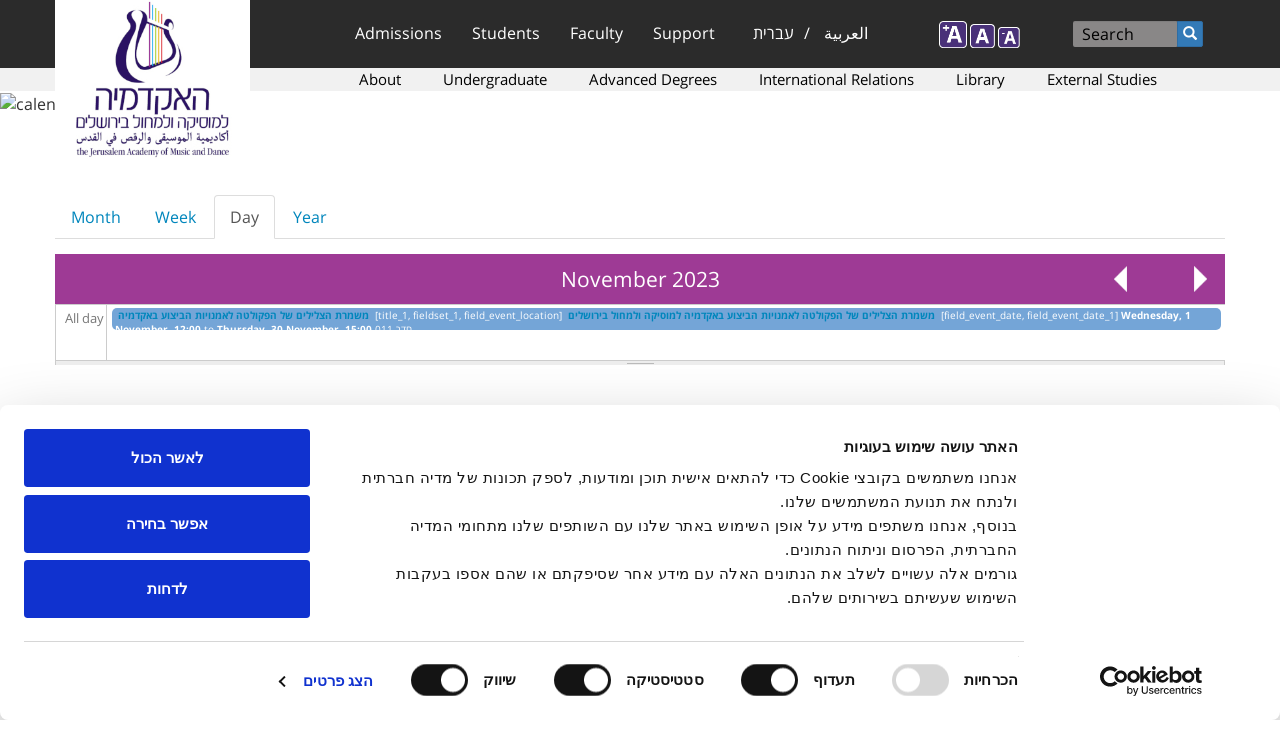

--- FILE ---
content_type: text/html; charset=utf-8
request_url: https://jamd.ac.il/en/calendar-node-field-event-date/day/2023-11-05
body_size: 10799
content:
<!DOCTYPE html PUBLIC "-//W3C//DTD XHTML+RDFa 1.0//EN" "http://www.w3.org/MarkUp/DTD/xhtml-rdfa-1.dtd">

<html xmlns="http://www.w3.org/1999/xhtml" xml:lang="en" lang="en" version="XHTML+RDFa 1.0" dir="ltr"  prefix="fb: http://www.facebook.com/2008/fbml content: http://purl.org/rss/1.0/modules/content/ dc: http://purl.org/dc/terms/ foaf: http://xmlns.com/foaf/0.1/ rdfs: http://www.w3.org/2000/01/rdf-schema# sioc: http://rdfs.org/sioc/ns# sioct: http://rdfs.org/sioc/types# skos: http://www.w3.org/2004/02/skos/core# xsd: http://www.w3.org/2001/XMLSchema#">

<head profile="http://www.w3.org/1999/xhtml/vocab">
    <meta http-equiv="Content-Type" content="text/html; charset=utf-8" />
<link rel="shortcut icon" href="https://jamd.ac.il/sites/default/files/tendu_favicon_3_0.ico" type="image/vnd.microsoft.icon" />
<meta name="generator" content="Drupal 7 (https://www.drupal.org)" />
<link rel="canonical" href="https://jamd.ac.il/en/calendar-node-field-event-date/day/2023-11-05" />
<link rel="shortlink" href="https://jamd.ac.il/en/calendar-node-field-event-date/day/2023-11-05" />
<meta property="og:site_name" content="The Jerusalem Academy of Music and Dance" />
<meta property="og:type" content="article" />
<meta property="og:url" content="https://jamd.ac.il/en/calendar-node-field-event-date/day/2023-11-05" />
    <!-- Meta Pixel Code -->
<script>
!function(f,b,e,v,n,t,s)
{if(f.fbq)return;n=f.fbq=function(){n.callMethod?
n.callMethod.apply(n,arguments):n.queue.push(arguments)};
if(!f._fbq)f._fbq=n;n.push=n;n.loaded=!0;n.version='2.0';
n.queue=[];t=b.createElement(e);t.async=!0;
t.src=v;s=b.getElementsByTagName(e)[0];
s.parentNode.insertBefore(t,s)}(window, document,'script',
'https://connect.facebook.net/en_US/fbevents.js');
fbq('init', '1199996310876161');
fbq('track', 'PageView');
</script>
<noscript><img height="1" width="1" style="display:none"
src="https://www.facebook.com/tr?id=1199996310876161&ev=PageView&noscript=1"
/></noscript>
<!-- End Meta Pixel Code -->    <script type="text/javascript">
        if (navigator.appName != 'Microsoft Internet Explorer') {
            var head = document.getElementsByTagName('head')[0];
            var link = document.createElement('link');
            //link.id   = cssId;
            link.rel = 'stylesheet';
            link.type = 'text/css';
            //link.href = '/sites/all/themes/jamd/css/fontfaceosh.css';
            link.href = '/sites/all/themes/jamd/css/fontfaceosh_Opes_Sans_Hebrew_Fixed.css';
            link.media = 'all';
            head.appendChild(link);
        }
    </script>
    <meta name="viewport" content="width=device-width, initial-scale=1">
    <link type="text/css" rel="stylesheet" href="https://maxcdn.bootstrapcdn.com/font-awesome/4.4.0/css/font-awesome.min.css">
    <title>| The Jerusalem Academy of Music and Dance</title>
    <link type="text/css" rel="stylesheet" href="https://jamd.ac.il/sites/default/files/css/css_lQaZfjVpwP_oGNqdtWCSpJT1EMqXdMiU84ekLLxQnc4.css" media="all" />
<link type="text/css" rel="stylesheet" href="https://jamd.ac.il/sites/default/files/css/css_NX26JciYTTDE8ZaEtHTHavWhfApMEyRX76ji4fqS-2M.css" media="all" />
<link type="text/css" rel="stylesheet" href="https://jamd.ac.il/sites/default/files/css/css_pcgRaXHJPOM1xLXiTmVdxy3mS_QJKY7NXO-nK0huSQ4.css" media="all" />
<link type="text/css" rel="stylesheet" href="https://cdn.jsdelivr.net/npm/bootstrap@3.4.1/dist/css/bootstrap.min.css" media="all" />
<link type="text/css" rel="stylesheet" href="https://cdn.jsdelivr.net/npm/@unicorn-fail/drupal-bootstrap-styles@0.0.2/dist/3.3.1/7.x-3.x/drupal-bootstrap.min.css" media="all" />
<link type="text/css" rel="stylesheet" href="https://jamd.ac.il/sites/default/files/css/css_Wo9OPvl9qY40jIGHdKB5FUxZOxHokD6gY7Lqaz_cp3E.css" media="all" />
    <script src="https://jamd.ac.il/sites/default/files/js/js_3iUHgXD0sVsGkJJ6vRoSq3Dfgznv49YhAWX6DQmiJOM.js"></script>
<script src="https://jamd.ac.il/sites/default/files/js/js_FVhN18bbqzYEkTilvl31hOmd8NQtZUZya3wnwWYKd_Y.js"></script>
<script src="https://cdn.jsdelivr.net/npm/bootstrap@3.4.1/dist/js/bootstrap.min.js"></script>
<script src="https://jamd.ac.il/sites/default/files/js/js_ksZXbC-VBVFWCrGcPdGY44jwwXO8Xy1mMWH0Pacviu0.js"></script>
<script src="https://jamd.ac.il/sites/default/files/js/js_WWrT7ZJU1xTOJ19s99ZiatSk-TKC_ukWUIiY0dgN4oI.js"></script>
<script>var text_resize_scope = "body";
          var text_resize_minimum = "12";
          var text_resize_maximum = "20";
          var text_resize_line_height_allow = 0;
          var text_resize_line_height_min = "16";
          var text_resize_line_height_max = "26";</script>
<script src="https://jamd.ac.il/sites/default/files/js/js_zGrUfTV8m6vx5rXZlp2vQQQ3yK2lJBT37Ziyg9fbI5I.js"></script>
<script>(function(i,s,o,g,r,a,m){i["GoogleAnalyticsObject"]=r;i[r]=i[r]||function(){(i[r].q=i[r].q||[]).push(arguments)},i[r].l=1*new Date();a=s.createElement(o),m=s.getElementsByTagName(o)[0];a.async=1;a.src=g;m.parentNode.insertBefore(a,m)})(window,document,"script","https://www.google-analytics.com/analytics.js","ga");ga("create", "UA-1023931-1", {"cookieDomain":"auto"});ga("set", "anonymizeIp", true);ga("send", "pageview");</script>
<script src="https://jamd.ac.il/sites/default/files/js/js_mzOQyxwNi4Ve3FQXXoJ0j1_p732vZxVjlcY1DQB66N0.js"></script>
<script src="https://jamd.ac.il/sites/default/files/js/js__JuFmti1OZYyBBidIUJvoDOZg81ze1_8XkKpzZ5SPsY.js"></script>
<script>jQuery.extend(Drupal.settings, {"basePath":"\/","pathPrefix":"en\/","setHasJsCookie":0,"ajaxPageState":{"theme":"jamd","theme_token":"7OIyVaB6aQBFsmU9juWbPc71pOzYREB0PuasptR569E","jquery_version":"1.10","js":{"sites\/all\/modules\/addthis\/addthis.js":1,"sites\/all\/themes\/bootstrap\/js\/bootstrap.js":1,"sites\/all\/themes\/jamd\/js\/FlexSlider\/jquery.flexslider-min.js":1,"sites\/all\/themes\/jamd\/js\/jamd.js":1,"sites\/all\/modules\/jquery_update\/jquery_update\/replace\/jquery\/1.10\/jquery.min.js":1,"misc\/jquery-extend-3.4.0.js":1,"misc\/jquery-html-prefilter-3.5.0-backport.js":1,"misc\/jquery.once.js":1,"misc\/drupal.js":1,"sites\/all\/libraries\/fitvids\/jquery.fitvids.js":1,"sites\/all\/modules\/jquery_update\/jquery_update\/replace\/ui\/external\/jquery.cookie.js":1,"sites\/all\/modules\/jquery_update\/jquery_update\/replace\/misc\/jquery.form.min.js":1,"misc\/ajax.js":1,"sites\/all\/modules\/jquery_update\/jquery_update\/js\/jquery_update.js":1,"https:\/\/cdn.jsdelivr.net\/npm\/bootstrap@3.4.1\/dist\/js\/bootstrap.min.js":1,"sites\/all\/modules\/admin_menu\/admin_devel\/admin_devel.js":1,"sites\/all\/modules\/fitvids\/fitvids.js":1,"sites\/all\/modules\/media_colorbox\/media_colorbox.js":1,"sites\/all\/libraries\/colorbox\/jquery.colorbox-min.js":1,"sites\/all\/modules\/colorbox\/js\/colorbox.js":1,"sites\/all\/modules\/colorbox\/styles\/default\/colorbox_style.js":1,"sites\/all\/modules\/colorbox\/js\/colorbox_load.js":1,"sites\/all\/themes\/bootstrap\/js\/misc\/_collapse.js":1,"misc\/form.js":1,"sites\/all\/modules\/calendar\/js\/calendar_overlap.js":1,"0":1,"sites\/all\/modules\/text_resize\/text_resize.js":1,"sites\/all\/modules\/captcha\/captcha.js":1,"sites\/all\/modules\/google_analytics\/googleanalytics.js":1,"1":1,"sites\/all\/themes\/bootstrap\/js\/misc\/_progress.js":1,"sites\/all\/modules\/webform\/js\/webform.js":1,"sites\/all\/modules\/colorbox_node\/colorbox_node.js":1,"sites\/all\/themes\/bootstrap\/js\/misc\/ajax.js":1},"css":{"modules\/system\/system.base.css":1,"sites\/all\/modules\/calendar\/css\/calendar_multiday.css":1,"sites\/all\/modules\/colorbox_node\/colorbox_node.css":1,"sites\/all\/modules\/date\/date_repeat_field\/date_repeat_field.css":1,"modules\/field\/theme\/field.css":1,"sites\/all\/modules\/fitvids\/fitvids.css":1,"sites\/all\/modules\/i18n_menu_overview\/css\/i18n_menu_overview.css":1,"modules\/node\/node.css":1,"sites\/all\/modules\/date_repeat_entity\/date_repeat_entity.css":1,"sites\/all\/modules\/views\/css\/views.css":1,"sites\/all\/modules\/ckeditor\/css\/ckeditor.css":1,"sites\/all\/modules\/colorbox\/styles\/default\/colorbox_style.css":1,"sites\/all\/modules\/ctools\/css\/ctools.css":1,"sites\/all\/modules\/panels\/css\/panels.css":1,"sites\/all\/modules\/calendar\/css\/calendar-overlap.css":1,"sites\/all\/modules\/date\/date_views\/css\/date_views.css":1,"sites\/all\/modules\/text_resize\/text_resize.css":1,"modules\/locale\/locale.css":1,"sites\/all\/modules\/webform\/css\/webform.css":1,"https:\/\/cdn.jsdelivr.net\/npm\/bootstrap@3.4.1\/dist\/css\/bootstrap.min.css":1,"https:\/\/cdn.jsdelivr.net\/npm\/@unicorn-fail\/drupal-bootstrap-styles@0.0.2\/dist\/3.3.1\/7.x-3.x\/drupal-bootstrap.min.css":1,"sites\/all\/themes\/jamd\/css\/style.css":1,"sites\/all\/themes\/jamd\/css\/menu.css":1,"sites\/all\/themes\/jamd\/css\/theme.css":1}},"colorbox":{"opacity":"0.85","current":"{current} of {total}","previous":"\u00ab Prev","next":"Next \u00bb","close":"Close","maxWidth":"98%","maxHeight":"98%","fixed":true,"mobiledetect":true,"mobiledevicewidth":"480px","file_public_path":"\/sites\/default\/files","specificPagesDefaultValue":"admin*\nimagebrowser*\nimg_assist*\nimce*\nnode\/add\/*\nnode\/*\/edit\nprint\/*\nprintpdf\/*\nsystem\/ajax\nsystem\/ajax\/*"},"better_exposed_filters":{"views":{"calendar_event":{"displays":{"page_3":{"filters":[]}}}}},"fitvids":{"custom_domains":[],"selectors":["body"],"simplifymarkup":true},"googleanalytics":{"trackOutbound":1,"trackMailto":1,"trackDownload":1,"trackDownloadExtensions":"7z|aac|arc|arj|asf|asx|avi|bin|csv|doc(x|m)?|dot(x|m)?|exe|flv|gif|gz|gzip|hqx|jar|jpe?g|js|mp(2|3|4|e?g)|mov(ie)?|msi|msp|pdf|phps|png|ppt(x|m)?|pot(x|m)?|pps(x|m)?|ppam|sld(x|m)?|thmx|qtm?|ra(m|r)?|sea|sit|tar|tgz|torrent|txt|wav|wma|wmv|wpd|xls(x|m|b)?|xlt(x|m)|xlam|xml|z|zip","trackColorbox":1},"urlIsAjaxTrusted":{"\/en\/calendar-node-field-event-date\/day\/2023-11-05":true,"\/en\/system\/ajax":true},"ajax":{"edit-submit--2":{"callback":"webform_ajax_callback","wrapper":"webform-ajax-wrapper-4300","progress":{"message":"","type":"throbber"},"event":"click","url":"\/en\/system\/ajax","submit":{"_triggering_element_name":"op","_triggering_element_value":"Send"}}},"colorbox_node":{"width":"600px","height":"600px"},"bootstrap":{"anchorsFix":1,"anchorsSmoothScrolling":1,"formHasError":1,"popoverEnabled":1,"popoverOptions":{"animation":1,"html":0,"placement":"right","selector":"","trigger":"click","triggerAutoclose":1,"title":"","content":"","delay":0,"container":"body"},"tooltipEnabled":1,"tooltipOptions":{"animation":1,"html":0,"placement":"auto left","selector":"","trigger":"hover focus","delay":0,"container":"body"}}});</script>
</head>

<body class="html not-front not-logged-in no-sidebars page-calendar-node-field-event-date page-calendar-node-field-event-date-day page-calendar-node-field-event-date-day-2023-11-05 i18n-en" >
    <!-- Global site tag (gtag.js) - Google Ads: 880453502 -->
<script async src="https://www.googletagmanager.com/gtag/js?id=AW-880453502"></script>
<script>
  window.dataLayer = window.dataLayer || [];
  function gtag(){dataLayer.push(arguments);}
  gtag('js', new Date());

  gtag('config', 'AW-880453502');
</script>
    <div id="skip-link">
        <a href="#main-content" class="element-invisible element-focusable">Skip to main content</a>
    </div>
         <header id="navbar" role="banner" class="navbar container navbar-default">
  <div class="container">
    <div class="navbar-header col-sm-3">
            <a class="logo navbar-btn pull-left" href="/en">
        <img src="https://jamd.ac.il/sites/default/files/Jamd%20Logo%202022B_0.jpg" alt="Image logo of the The Jerusalem Academy of Music and Dance" />
      </a>
      	  
	              <ul class="menu nav navbar-nav secondary"><li class="first last leaf" ><a href="/en/user/login" title="">Sign in</a></li>
</ul>      		  
      <!-- 
      <a class="name navbar-brand" href="/en" title="Home">The Jerusalem Academy of Music and Dance</a>
      -->	  
      <!-- .btn-navbar is used as the toggle for collapsed navbar content -->
      <button type="button" class="navbar-toggle" data-toggle="collapse" data-target=".navbar-collapse">
        <span class="sr-only">Toggle navigation</span>
        <span class="icon-bar"></span>
        <span class="icon-bar"></span>
        <span class="icon-bar"></span>
      </button>	
    </div>

    	
	      <div class="navbar-collapse collapse">
        <nav role="presentation">          
          <div class="col-sm-3 change-position" role="navigation">
		  		  
            <ul class="menu nav navbar-nav"><li class="first expanded main-menu dropdown title-only" ><a href="#" class="nolink">Admissions</a><ul class="dropdown-menu dropdown-depth-1"> <li class="first last expanded main-menu dropdown-submenu title-only" ><a href="#" class="nolink">Admissions</a><ul class="dropdown-menu dropdown-depth-2"> <li class="first leaf main-menu" ><a href="/en/admissions">Registration</a></li>
<li class="last leaf main-menu" ><a href="/en/acceptance">Acceptance Requirements</a></li>
</ul></li>
</ul></li>
<li class="expanded main-menu dropdown title-only" ><a href="#" class="nolink">Students</a><ul class="dropdown-menu dropdown-depth-1"> <li class="first expanded main-menu dropdown-submenu title-only" ><a href="#" class="nolink">Information Systems</a><ul class="dropdown-menu dropdown-depth-2"> <li class="first leaf main-menu" ><a href="https://moodle.jamd.ac.il/login/index.php" title="Go to Moodle site">Moodle</a></li>
<li class="leaf main-menu" ><a href="http://info.jamd.ac.il/Portals/Student/login" title="Go to Student Portal site">Student Portal</a></li>
<li class="last leaf main-menu" ><a href="https://www.jamd.ac.il/sites/default/files/Online%20room%20reservation%20system%202023-2024.pdf">Room Reservation System</a></li>
</ul></li>
<li class="expanded main-menu dropdown-submenu title-only" ><a href="#" class="nolink">Academics</a><ul class="dropdown-menu dropdown-depth-2"> <li class="first leaf main-menu" ><a href="/en/calendar_2026">Academic Calendar 2025-26*</a></li>
<li class="leaf main-menu" ><a href="/en/course_descriptions">Course Descriptions</a></li>
<li class="leaf main-menu" ><a href="/en/regulations">Regulations</a></li>
<li class="last leaf main-menu" ><a href="/en/exams_requirements">Exams Requirements</a></li>
</ul></li>
<li class="expanded main-menu dropdown-submenu title-only" ><a href="#" class="nolink">Dean's Office</a><ul class="dropdown-menu dropdown-depth-2"> <li class="first leaf main-menu" ><a href="/en/students_dean">Dean of Students</a></li>
<li class="leaf main-menu" ><a href="/en/scholarships">Scholarships &amp; Prizes</a></li>
<li class="leaf main-menu" ><a href="/en/counselling">Counselling Services</a></li>
<li class="leaf main-menu" ><a href="/en/student_support_unit">Student Support Unit</a></li>
<li class="leaf main-menu" ><a href="/en/students_union">Students Union</a></li>
<li class="leaf main-menu" ><a href="/en/node/6788">Application for Need-based Financial Support</a></li>
<li class="leaf main-menu" ><a href="/en/disciplinary">Disciplinary Officer</a></li>
<li class="last leaf main-menu" ><a href="/en/sexual_harassment_prevention_counselor">Sexual Harassment Prevention Counselor</a></li>
</ul></li>
<li class="last expanded main-menu dropdown-submenu title-only" ><a href="#" class="nolink">Useful Information</a><ul class="dropdown-menu dropdown-depth-2"> <li class="first leaf main-menu" ><a href="/en/competitions_info">Competitions</a></li>
<li class="leaf main-menu" ><a href="https://www.jamd.ac.il/sites/default/files/tuitions_fees_2019.pdf">Tuition Fees</a></li>
<li class="leaf main-menu" ><a href="/en/mother_tongue_rights">Students whose mother tongue is not Hebrew</a></li>
<li class="leaf main-menu" ><a href="/en/safe_zones">Safe Zones at JAMD Building</a></li>
<li class="last leaf main-menu" ><a href="/en/JAMD_Building_Operating_Hours">JAMD Building Operating Hours</a></li>
</ul></li>
</ul></li>
<li class="expanded main-menu dropdown title-only" ><a href="#" class="nolink">Faculty</a><ul class="dropdown-menu dropdown-depth-1"> <li class="first expanded main-menu dropdown-submenu title-only" ><a href="#" class="nolink">Faculty & Staff</a><ul class="dropdown-menu dropdown-depth-2"> <li class="first leaf main-menu" ><a href="/en/faculty">Faculty Members</a></li>
<li class="leaf main-menu" ><a href="/en/staff">Staff</a></li>
<li class="last leaf main-menu" ><a href="/en/bids_openings"> Bids &amp; Openings</a></li>
</ul></li>
<li class="last expanded main-menu dropdown-submenu title-only" ><a href="#" class="nolink">Portals</a><ul class="dropdown-menu dropdown-depth-2"> <li class="first leaf main-menu" ><a href="https://moodle.jamd.ac.il/login/index.php" title="Go to Moodle site">Moodle</a></li>
<li class="last leaf main-menu" ><a href="http://info.jamd.ac.il/Portals/Staff/login" title="Go to Lecturer&#039;s Portal site">Lecturer&#039;s Portal</a></li>
</ul></li>
</ul></li>
<li class="last expanded main-menu dropdown title-only" ><a href="#" class="nolink">Support</a><ul class="dropdown-menu dropdown-depth-1"> <li class="first last expanded main-menu dropdown-submenu title-only" ><a href="#" class="nolink">Support</a><ul class="dropdown-menu dropdown-depth-2"> <li class="first leaf main-menu" ><a href="/en/jamd_friends">Our Academy</a></li>
<li class="leaf main-menu" ><a href="/en/your_support">With Your Support</a></li>
<li class="leaf main-menu" ><a href="/en/fri_alum">Friends and Alumni in the US</a></li>
<li class="last leaf main-menu" ><a href="/en/jamd_donation">Ways to Give</a></li>
</ul></li>
</ul></li>
</ul>                        <div role="navigation" >
		    <div class="region region-header">
    <section id="block-menu-block-2" class="block block-menu-block other-main-menu clearfix">

      
  <div class="menu-block-wrapper menu-block-2 menu-name-menu-other-main-menu parent-mlid-0 menu-level-1">
  <ul class="menu nav"><li class="first expanded menu-mlid-1216 dropdown" ><a href="/en/about" data-target="#" class="dropdown-toggle">About</a><span class="click-caret"></span> <ul class="dropdown-menu"> <li class="first expanded menu-mlid-3549 dropdown-submenu title-only" ><a href="#" class="nolink">About JAMD</a><span class="click-caret"></span> <ul class="dropdown-menu"> <li class="first leaf menu-mlid-1222" ><a href="/en/academy_performing_groups">Performing Groups</a></li>
<li class="leaf menu-mlid-1218" ><a href="/en/community_youth_unit">Community &amp; Youth Unit</a></li>
<li class="leaf menu-mlid-4256" ><a href="/en/migvan">Diversity in JAMD</a></li>
<li class="last leaf menu-mlid-802" ><a href="/en/history_en">History</a></li>
</ul></li>
<li class="expanded menu-mlid-3550 dropdown-submenu title-only" ><a href="#" class="nolink">JAMD Management</a><span class="click-caret"></span> <ul class="dropdown-menu"> <li class="first leaf menu-mlid-1802" ><a href="/en/board_of_governors">International Board of Governors</a></li>
<li class="last leaf menu-mlid-3723" ><a href="/en/board">Board of Directors</a></li>
</ul></li>
<li class="collapsed menu-mlid-1223 title-only" ><a href="#" class="nolink">Publications</a></li>
<li class="expanded menu-mlid-3594 dropdown-submenu" ><a href="/en/research_authority" data-target="#" class="dropdown-toggle">Research Authority</a><span class="click-caret"></span> <ul class="dropdown-menu"> <li class="first leaf menu-mlid-3597" ><a href="/en/node/6528">Call for Proposals</a></li>
<li class="last leaf menu-mlid-3600" ><a href="/en/node/6531">Conferences and Seminars</a></li>
</ul></li>
<li class="last expanded menu-mlid-1796 dropdown-submenu title-only" ><a href="#" class="nolink">Honorary Degrees</a><span class="click-caret"></span> <ul class="dropdown-menu"> <li class="first leaf menu-mlid-1797" ><a href="/en/honorary_fellow_awards">Honorary Fellow Awards</a></li>
<li class="leaf menu-mlid-1798" ><a href="/en/honorary_trustee_awards">Honorary Trustee Awards</a></li>
<li class="leaf menu-mlid-1800" ><a href="/en/golden_book">Inscribed in the Golden Book</a></li>
<li class="last leaf menu-mlid-5318" ><a href="/en/presidents">Presidents of JAMD</a></li>
</ul></li>
</ul></li>
<li class="expanded menu-mlid-3551 dropdown" ><a href="/en/academics" data-target="#" class="dropdown-toggle">Undergraduate</a><span class="click-caret"></span> <ul class="dropdown-menu"> <li class="first expanded menu-mlid-3554 dropdown-submenu title-only" ><a href="#" class="nolink">Performing Arts & Composition</a><span class="click-caret"></span> <ul class="dropdown-menu"> <li class="first collapsed menu-mlid-1228" ><a href="/en/PerformingArts">Faculty of Performing Arts &amp; Composition</a></li>
<li class="leaf menu-mlid-1232" ><a href="/en/vocal">Vocal Department</a></li>
<li class="leaf menu-mlid-1230" ><a href="/en/strings_division">The David Gritz Department of String Instruments</a></li>
<li class="leaf menu-mlid-1231" ><a href="/en/wind_division">Wind and Percussion</a></li>
<li class="leaf menu-mlid-1233" ><a href="/en/keyboard">Keyboard Department</a></li>
<li class="last leaf menu-mlid-1235" ><a href="/en/music_theory_composition_conducting">Music Theory Composition &amp; Conducting</a></li>
</ul></li>
<li class="expanded menu-mlid-3557 dropdown-submenu title-only" ><a href="#" class="nolink">Cross-Disciplinary Music</a><span class="click-caret"></span> <ul class="dropdown-menu"> <li class="first leaf menu-mlid-1237" ><a href="/en/cross_disciplinary">Faculty of Cross-Disciplinary Music</a></li>
<li class="leaf menu-mlid-1240" ><a href="/en/cross_disciplinary_composition_division">Cross-Disciplinary Composition</a></li>
<li class="leaf menu-mlid-1239" ><a href="/en/cd_performance_vocal">Cross-Disciplinary Vocal Track</a></li>
<li class="leaf menu-mlid-4497" ><a href="/en/cd_performance_instrumental"> Cross-Disciplinary Performance</a></li>
<li class="leaf menu-mlid-1238" ><a href="/en/cross_disciplinary_instrumental_division">The Jazz Performance Department</a></li>
<li class="last leaf menu-mlid-1241" ><a href="/en/oriental_music">Oriental Music</a></li>
</ul></li>
<li class="expanded menu-mlid-3555 dropdown-submenu title-only" ><a href="#" class="nolink">Dance</a><span class="click-caret"></span> <ul class="dropdown-menu"> <li class="first last leaf menu-mlid-1242" ><a href="/en/dance">Faculty of Dance</a></li>
</ul></li>
<li class="last expanded menu-mlid-3556 dropdown-submenu title-only" ><a href="#" class="nolink">Music Education</a><span class="click-caret"></span> <ul class="dropdown-menu"> <li class="first last leaf menu-mlid-1236" ><a href="/en/music_education">Music Education</a></li>
</ul></li>
</ul></li>
<li class="expanded menu-mlid-3552 dropdown title-only" ><a href="#" class="nolink">Advanced Degrees</a><span class="click-caret"></span> <ul class="dropdown-menu"> <li class="first expanded menu-mlid-3565 dropdown-submenu title-only" ><a href="#" class="nolink">Graduate Program</a><span class="click-caret"></span> <ul class="dropdown-menu"> <li class="first collapsed menu-mlid-1246" ><a href="/en/graduate_program">Graduate Program</a></li>
<li class="leaf menu-mlid-4616" ><a href="/en/mmus_classical">Classical Performance</a></li>
<li class="leaf menu-mlid-3586" ><a href="/en/graduate_music_education">Music Education</a></li>
<li class="leaf menu-mlid-1623" ><a href="/en/tedarim">Tedarim</a></li>
<li class="leaf menu-mlid-4101" ><a href="/en/mmus_jazz">Jazz Performance</a></li>
<li class="leaf menu-mlid-3585" ><a href="/en/contemporary_improvisation">Contemporary Improvisation</a></li>
<li class="leaf menu-mlid-4615" ><a href="/en/media_composition">Composition for the Media</a></li>
<li class="leaf menu-mlid-4627" ><a href="/en/voices">Cross Disciplinary Singing (&quot;Voices&quot;)</a></li>
<li class="last leaf menu-mlid-4223" ><a href="/en/mdance">Dance</a></li>
</ul></li>
<li class="expanded menu-mlid-5132 dropdown-submenu title-only" ><a href="#" class="nolink">General Information</a><span class="click-caret"></span> <ul class="dropdown-menu"> <li class="first leaf menu-mlid-5131" ><a href="https://www.jamd.ac.il/sites/default/files/Independent%20Study%20Project%20Eng.docx">Independent Study Project</a></li>
<li class="last leaf menu-mlid-5327" ><a href="/en/mmus_thesis">Graduate Degree with Thesis in Music (M.Mus.)</a></li>
</ul></li>
<li class="last expanded menu-mlid-4093 dropdown-submenu title-only" ><a href="#" class="nolink">Joint Degrees with HUJI</a><span class="click-caret"></span> <ul class="dropdown-menu"> <li class="first last leaf menu-mlid-4095" ><a href="/en/phd_composition">Joint PhD in Composition at JAMD &amp; HUJI</a></li>
</ul></li>
</ul></li>
<li class="expanded menu-mlid-1225 dropdown" ><a href="/en/international-relations" data-target="#" class="dropdown-toggle">International Relations</a><span class="click-caret"></span> <ul class="dropdown-menu"> <li class="first expanded menu-mlid-4088 dropdown-submenu title-only" ><a href="#" class="nolink">Student Exchange Programs</a><span class="click-caret"></span> <ul class="dropdown-menu"> <li class="first leaf menu-mlid-4090" ><a href="/en/erasmus">Erasmus+</a></li>
<li class="leaf menu-mlid-4091" ><a href="/en/bilateral">Bilateral Agreements</a></li>
<li class="last leaf menu-mlid-4089" ><a href="/en/node/6873">General Information</a></li>
</ul></li>
<li class="last expanded menu-mlid-3566 dropdown-submenu title-only" ><a href="#" class="nolink">International Programs</a><span class="click-caret"></span> <ul class="dropdown-menu"> <li class="first leaf menu-mlid-4623" ><a href="http://apply.jamd.ac.il/">Registration for International Candidates - Apply Now!</a></li>
<li class="last leaf menu-mlid-1227" ><a href="/en/dancejerusalem">DanceJerusalem</a></li>
</ul></li>
</ul></li>
<li class="expanded menu-mlid-892 dropdown title-only" ><a href="#" class="nolink">Library</a><span class="click-caret"></span> <ul class="dropdown-menu"> <li class="first last expanded menu-mlid-3567 dropdown-submenu title-only" ><a href="#" class="nolink">Library</a><span class="click-caret"></span> <ul class="dropdown-menu"> <li class="first leaf menu-mlid-3568" ><a href="/en/library">About the Library</a></li>
<li class="leaf menu-mlid-2522" ><a href="https://icc-jmd.primo.exlibrisgroup.com/discovery/search?vid=972ICC_RUB:972ICC_JMD">Search online Databases and catalog</a></li>
<li class="leaf menu-mlid-5273" ><a href="https://docs.google.com/document/d/1UgCvKLO0jeL7TT8ahhbw0eRPDOrQ-zZ9bhvJiKMmSgQ">Summer Vacation Opening Hours</a></li>
<li class="leaf menu-mlid-1250" ><a href="/en/library_resources">Databases list</a></li>
<li class="last leaf menu-mlid-1249" ><a href="https://jamd-aleph.hosted.exlibrisgroup.com/F">Library Old Catalog</a></li>
</ul></li>
</ul></li>
<li class="last expanded menu-mlid-905 dropdown" ><a href="/en/external_studies" data-target="#" class="dropdown-toggle">External Studies</a><span class="click-caret"></span> <ul class="dropdown-menu"> <li class="first last expanded menu-mlid-5144 dropdown-submenu title-only" ><a href="#" class="nolink">Tracks</a><span class="click-caret"></span> <ul class="dropdown-menu"> <li class="first last leaf menu-mlid-5312" ><a href="/en/external_artist_diploma">Artist Diploma</a></li>
</ul></li>
</ul></li>
</ul></div>

</section>
  </div>
              </div>
		  </div>
   
             <div class="highlighted col-sm-2">  <div class="region region-highlighted">
    <section id="block-locale-language" class="block block-locale clearfix">

      
  <ul class="language-switcher-locale-url"><li class="en first active"><a href="/en/calendar-node-field-event-date/day/2023-11-05" class="language-link active" xml:lang="en">English</a></li>
<li class="he"><a href="/calendar-node-field-event-date/day/2023-11-05" class="language-link" xml:lang="he">עברית</a></li>
<li class="ar last"><a href="/ar/calendar-node-field-event-date/day/2023-11-05" class="language-link" xml:lang="ar">العربية</a></li>
</ul>
</section>
  </div>
</div>
         
		 <div id="header-side" class="col-sm-4">
		              <ul class="menu nav navbar-nav secondary"><ul class="menu nav navbar-nav secondary"><li class="first last leaf" ><a href="/en/user/login" title="">Sign in</a></li>
</ul></ul>          		  <!--<div id="accessibility">
		  aa
		  </div>-->
		   
                  <div role="search">
              <div class="region region-navigation">
    <section id="block-search-form" class="block block-search clearfix">

      
  <form class="form-search content-search" action="/en/calendar-node-field-event-date/day/2023-11-05" method="post" id="search-block-form" accept-charset="UTF-8"><div><div>
      <h2 class="element-invisible">Search form</h2>
    <div class="input-group"><input title="Enter the terms you wish to search for." placeholder="Search" class="form-control form-text" type="text" id="edit-search-block-form--2" name="search_block_form" value="" size="15" maxlength="128" /><span class="input-group-btn"><button type="submit" class="btn btn-primary"><span class="icon glyphicon glyphicon-search" aria-hidden="true"></span>
</button></span></div><div class="form-actions form-wrapper form-group" id="edit-actions"><button class="element-invisible btn btn-primary form-submit" type="submit" id="edit-submit" name="op" value="Search">Search</button>
</div><input type="hidden" name="form_build_id" value="form-ywE4Ej9bFhClQJtW14PHG004JqIoz8TatYSMdcLhCF4" />
<input type="hidden" name="form_id" value="search_block_form" />
</div>
</div></form>
</section>
<section id="block-text-resize-0" class="block block-text-resize clearfix">

      
  <a href="javascript:;" class="changer" id="text_resize_decrease"><sup>-</sup>A</a> <a href="javascript:;" class="changer" id="text_resize_reset">A</a> <a href="javascript:;" class="changer" id="text_resize_increase"><sup>+</sup>A</a><div id="text_resize_clear"></div>
</section>
  </div>
    
                      </<div>
          		  </div>
        </nav>
      </div>	  
      </div>  
</header>

<div class="main-container container">

  <header role="presentation" id="page-header">
            <div role="navigation" >
	   <div class="region region-header">
      <div class="region region-header">
    <section id="block-menu-block-2" class="block block-menu-block other-main-menu clearfix">

      
  <div class="menu-block-wrapper menu-block-2 menu-name-menu-other-main-menu parent-mlid-0 menu-level-1">
  <ul class="menu nav"><li class="first expanded menu-mlid-1216 dropdown" ><a href="/en/about" data-target="#" class="dropdown-toggle">About</a><span class="click-caret"></span> <ul class="dropdown-menu"> <li class="first expanded menu-mlid-3549 dropdown-submenu title-only" ><a href="#" class="nolink">About JAMD</a><span class="click-caret"></span> <ul class="dropdown-menu"> <li class="first leaf menu-mlid-1222" ><a href="/en/academy_performing_groups">Performing Groups</a></li>
<li class="leaf menu-mlid-1218" ><a href="/en/community_youth_unit">Community &amp; Youth Unit</a></li>
<li class="leaf menu-mlid-4256" ><a href="/en/migvan">Diversity in JAMD</a></li>
<li class="last leaf menu-mlid-802" ><a href="/en/history_en">History</a></li>
</ul></li>
<li class="expanded menu-mlid-3550 dropdown-submenu title-only" ><a href="#" class="nolink">JAMD Management</a><span class="click-caret"></span> <ul class="dropdown-menu"> <li class="first leaf menu-mlid-1802" ><a href="/en/board_of_governors">International Board of Governors</a></li>
<li class="last leaf menu-mlid-3723" ><a href="/en/board">Board of Directors</a></li>
</ul></li>
<li class="collapsed menu-mlid-1223 title-only" ><a href="#" class="nolink">Publications</a></li>
<li class="expanded menu-mlid-3594 dropdown-submenu" ><a href="/en/research_authority" data-target="#" class="dropdown-toggle">Research Authority</a><span class="click-caret"></span> <ul class="dropdown-menu"> <li class="first leaf menu-mlid-3597" ><a href="/en/node/6528">Call for Proposals</a></li>
<li class="last leaf menu-mlid-3600" ><a href="/en/node/6531">Conferences and Seminars</a></li>
</ul></li>
<li class="last expanded menu-mlid-1796 dropdown-submenu title-only" ><a href="#" class="nolink">Honorary Degrees</a><span class="click-caret"></span> <ul class="dropdown-menu"> <li class="first leaf menu-mlid-1797" ><a href="/en/honorary_fellow_awards">Honorary Fellow Awards</a></li>
<li class="leaf menu-mlid-1798" ><a href="/en/honorary_trustee_awards">Honorary Trustee Awards</a></li>
<li class="leaf menu-mlid-1800" ><a href="/en/golden_book">Inscribed in the Golden Book</a></li>
<li class="last leaf menu-mlid-5318" ><a href="/en/presidents">Presidents of JAMD</a></li>
</ul></li>
</ul></li>
<li class="expanded menu-mlid-3551 dropdown" ><a href="/en/academics" data-target="#" class="dropdown-toggle">Undergraduate</a><span class="click-caret"></span> <ul class="dropdown-menu"> <li class="first expanded menu-mlid-3554 dropdown-submenu title-only" ><a href="#" class="nolink">Performing Arts & Composition</a><span class="click-caret"></span> <ul class="dropdown-menu"> <li class="first collapsed menu-mlid-1228" ><a href="/en/PerformingArts">Faculty of Performing Arts &amp; Composition</a></li>
<li class="leaf menu-mlid-1232" ><a href="/en/vocal">Vocal Department</a></li>
<li class="leaf menu-mlid-1230" ><a href="/en/strings_division">The David Gritz Department of String Instruments</a></li>
<li class="leaf menu-mlid-1231" ><a href="/en/wind_division">Wind and Percussion</a></li>
<li class="leaf menu-mlid-1233" ><a href="/en/keyboard">Keyboard Department</a></li>
<li class="last leaf menu-mlid-1235" ><a href="/en/music_theory_composition_conducting">Music Theory Composition &amp; Conducting</a></li>
</ul></li>
<li class="expanded menu-mlid-3557 dropdown-submenu title-only" ><a href="#" class="nolink">Cross-Disciplinary Music</a><span class="click-caret"></span> <ul class="dropdown-menu"> <li class="first leaf menu-mlid-1237" ><a href="/en/cross_disciplinary">Faculty of Cross-Disciplinary Music</a></li>
<li class="leaf menu-mlid-1240" ><a href="/en/cross_disciplinary_composition_division">Cross-Disciplinary Composition</a></li>
<li class="leaf menu-mlid-1239" ><a href="/en/cd_performance_vocal">Cross-Disciplinary Vocal Track</a></li>
<li class="leaf menu-mlid-4497" ><a href="/en/cd_performance_instrumental"> Cross-Disciplinary Performance</a></li>
<li class="leaf menu-mlid-1238" ><a href="/en/cross_disciplinary_instrumental_division">The Jazz Performance Department</a></li>
<li class="last leaf menu-mlid-1241" ><a href="/en/oriental_music">Oriental Music</a></li>
</ul></li>
<li class="expanded menu-mlid-3555 dropdown-submenu title-only" ><a href="#" class="nolink">Dance</a><span class="click-caret"></span> <ul class="dropdown-menu"> <li class="first last leaf menu-mlid-1242" ><a href="/en/dance">Faculty of Dance</a></li>
</ul></li>
<li class="last expanded menu-mlid-3556 dropdown-submenu title-only" ><a href="#" class="nolink">Music Education</a><span class="click-caret"></span> <ul class="dropdown-menu"> <li class="first last leaf menu-mlid-1236" ><a href="/en/music_education">Music Education</a></li>
</ul></li>
</ul></li>
<li class="expanded menu-mlid-3552 dropdown title-only" ><a href="#" class="nolink">Advanced Degrees</a><span class="click-caret"></span> <ul class="dropdown-menu"> <li class="first expanded menu-mlid-3565 dropdown-submenu title-only" ><a href="#" class="nolink">Graduate Program</a><span class="click-caret"></span> <ul class="dropdown-menu"> <li class="first collapsed menu-mlid-1246" ><a href="/en/graduate_program">Graduate Program</a></li>
<li class="leaf menu-mlid-4616" ><a href="/en/mmus_classical">Classical Performance</a></li>
<li class="leaf menu-mlid-3586" ><a href="/en/graduate_music_education">Music Education</a></li>
<li class="leaf menu-mlid-1623" ><a href="/en/tedarim">Tedarim</a></li>
<li class="leaf menu-mlid-4101" ><a href="/en/mmus_jazz">Jazz Performance</a></li>
<li class="leaf menu-mlid-3585" ><a href="/en/contemporary_improvisation">Contemporary Improvisation</a></li>
<li class="leaf menu-mlid-4615" ><a href="/en/media_composition">Composition for the Media</a></li>
<li class="leaf menu-mlid-4627" ><a href="/en/voices">Cross Disciplinary Singing (&quot;Voices&quot;)</a></li>
<li class="last leaf menu-mlid-4223" ><a href="/en/mdance">Dance</a></li>
</ul></li>
<li class="expanded menu-mlid-5132 dropdown-submenu title-only" ><a href="#" class="nolink">General Information</a><span class="click-caret"></span> <ul class="dropdown-menu"> <li class="first leaf menu-mlid-5131" ><a href="https://www.jamd.ac.il/sites/default/files/Independent%20Study%20Project%20Eng.docx">Independent Study Project</a></li>
<li class="last leaf menu-mlid-5327" ><a href="/en/mmus_thesis">Graduate Degree with Thesis in Music (M.Mus.)</a></li>
</ul></li>
<li class="last expanded menu-mlid-4093 dropdown-submenu title-only" ><a href="#" class="nolink">Joint Degrees with HUJI</a><span class="click-caret"></span> <ul class="dropdown-menu"> <li class="first last leaf menu-mlid-4095" ><a href="/en/phd_composition">Joint PhD in Composition at JAMD &amp; HUJI</a></li>
</ul></li>
</ul></li>
<li class="expanded menu-mlid-1225 dropdown" ><a href="/en/international-relations" data-target="#" class="dropdown-toggle">International Relations</a><span class="click-caret"></span> <ul class="dropdown-menu"> <li class="first expanded menu-mlid-4088 dropdown-submenu title-only" ><a href="#" class="nolink">Student Exchange Programs</a><span class="click-caret"></span> <ul class="dropdown-menu"> <li class="first leaf menu-mlid-4090" ><a href="/en/erasmus">Erasmus+</a></li>
<li class="leaf menu-mlid-4091" ><a href="/en/bilateral">Bilateral Agreements</a></li>
<li class="last leaf menu-mlid-4089" ><a href="/en/node/6873">General Information</a></li>
</ul></li>
<li class="last expanded menu-mlid-3566 dropdown-submenu title-only" ><a href="#" class="nolink">International Programs</a><span class="click-caret"></span> <ul class="dropdown-menu"> <li class="first leaf menu-mlid-4623" ><a href="http://apply.jamd.ac.il/">Registration for International Candidates - Apply Now!</a></li>
<li class="last leaf menu-mlid-1227" ><a href="/en/dancejerusalem">DanceJerusalem</a></li>
</ul></li>
</ul></li>
<li class="expanded menu-mlid-892 dropdown title-only" ><a href="#" class="nolink">Library</a><span class="click-caret"></span> <ul class="dropdown-menu"> <li class="first last expanded menu-mlid-3567 dropdown-submenu title-only" ><a href="#" class="nolink">Library</a><span class="click-caret"></span> <ul class="dropdown-menu"> <li class="first leaf menu-mlid-3568" ><a href="/en/library">About the Library</a></li>
<li class="leaf menu-mlid-2522" ><a href="https://icc-jmd.primo.exlibrisgroup.com/discovery/search?vid=972ICC_RUB:972ICC_JMD">Search online Databases and catalog</a></li>
<li class="leaf menu-mlid-5273" ><a href="https://docs.google.com/document/d/1UgCvKLO0jeL7TT8ahhbw0eRPDOrQ-zZ9bhvJiKMmSgQ">Summer Vacation Opening Hours</a></li>
<li class="leaf menu-mlid-1250" ><a href="/en/library_resources">Databases list</a></li>
<li class="last leaf menu-mlid-1249" ><a href="https://jamd-aleph.hosted.exlibrisgroup.com/F">Library Old Catalog</a></li>
</ul></li>
</ul></li>
<li class="last expanded menu-mlid-905 dropdown" ><a href="/en/external_studies" data-target="#" class="dropdown-toggle">External Studies</a><span class="click-caret"></span> <ul class="dropdown-menu"> <li class="first last expanded menu-mlid-5144 dropdown-submenu title-only" ><a href="#" class="nolink">Tracks</a><span class="click-caret"></span> <ul class="dropdown-menu"> <li class="first last leaf menu-mlid-5312" ><a href="/en/external_artist_diploma">Artist Diploma</a></li>
</ul></li>
</ul></li>
</ul></div>

</section>
  </div>
  </div>
        </div>
	   <div class="region region-baner-header">
    <section id="block-jamd-jamd-top-bar" class="block block-jamd clearfix">

      
  <div id="top-img" class="view-top-img"><img src="https://jamd.ac.il/" alt="calendar_event" /></div>

</section>
  </div>
	 
  </header> <!-- /#page-header -->

  <div class="row all-content" role="main">	 
    	
		<section id="section-to-float" class="col-sm-12">     
	                  <ol class="breadcrumb"><li><a href="/en/calendar-node-field-event-date">Calendar</a></li>
<li class="active">Day</li>
</ol>      <a id="main-content"></a>     
                    <h2 class="element-invisible">Primary tabs</h2><ul class="tabs--primary nav nav-tabs"><li><a href="/en/calendar-node-field-event-date">Month</a></li>
<li><a href="/en/calendar-node-field-event-date/week">Week</a></li>
<li class="active"><a href="/en/calendar-node-field-event-date/day" class="active">Day<span class="element-invisible">(active tab)</span></a></li>
<li><a href="/en/calendar-node-field-event-date/year">Year</a></li>
</ul>                          <div class="region region-content">
    <section id="block-jamd-title-for-mobile" class="block block-jamd clearfix">

      
  <span class="page-header"></span>
</section>
<section id="block-system-main" class="block block-system clearfix">

      
  <div class="view view-calendar-event view-id-calendar_event view-display-id-page_3 view-dom-id-ee6efdba5ed66ac36c38e957f4adcdfe">
            <div class="view-header">
      <div class="date-nav-wrapper clearfix">
  <div class="date-nav item-list">
    <div class="date-heading">
		  <h3 id="header-month-event">November 2023</h3>
      <!--<h3>Sunday, November 5, 2023</h3>-->
    </div>
    <ul class="pager">
          <li class="date-prev">
        <a href="https://jamd.ac.il/en/calendar-node-field-event-date/day/2023-11-04" title="Navigate to previous day" rel="nofollow">&laquo; Prev</a>      </li>
              <li class="date-next">
        <a href="https://jamd.ac.il/en/calendar-node-field-event-date/day/2023-11-06" title="Navigate to next day" rel="nofollow">Next &raquo;</a>      </li>
        </ul>
  </div>
</div>    </div>
  
  
  
      <div class="view-content">
      <div class="calendar-calendar"><div class="day-view">
<div id="multi-day-container">
  <table class="full">
    <tbody>
      <tr class="holder">
        <td class="calendar-time-holder"></td>
        <td class="calendar-day-holder"></td>
      </tr>
      <tr>
        <td class="calendar-agenda-hour first">
           <span class="calendar-hour">All day</span>
        </td>
        <td class="calendar-agenda-items multi-day last">
                    <div class="calendar">
            <div class="inner">
              <div class="item">
  <div class="view-item view-item-calendar_event ">
  <div class="calendar dayview">
        <div class="calendar-7885-field_event_date-0.0 contents">
                      <a href="/node/7885">משמרת הצלילים של הפקולטה לאמנויות הביצוע באקדמיה</a>                      [title_1, fieldset_1, field_event_location]                      <a href="/node/7885">משמרת הצלילים של הפקולטה לאמנויות הביצוע באקדמיה למוסיקה ולמחול בירושלים</a>                      [field_event_date, field_event_date_1]                      <span class="date-display-range"><span class="date-display-start" property="dc:date" datatype="xsd:dateTime" content="2023-11-01T12:00:00+02:00">Wednesday, 1 November, 12:00</span> to <span class="date-display-end" property="dc:date" datatype="xsd:dateTime" content="2023-11-30T15:00:00+02:00">Thursday, 30 November, 15:00</span></span>                      חדר 011          </div>
        <div class="cutoff">&nbsp;</div>
      </div>
  </div>
</div>
            </div>
          </div>
                  </td>
      </tr>
    </tbody>
  </table>
</div>
<div class="header-body-divider">&nbsp;</div>
<div id="single-day-container">
    <script>
    try {
        // Hide container while it renders...  Degrade w/o javascript support
      jQuery('#single-day-container').css('visibility','hidden');
    }catch(e){
      // swallow
    }
  </script>
    <table class="full">
    <tbody>
      <tr class="holder">
        <td class="calendar-time-holder"></td>
        <td class="calendar-day-holder"></td>
      </tr>
      <tr>
        <td class="first">
                                            <div class="first calendar-agenda-hour">
              <span class="calendar-hour">Before </span><span class="calendar-ampm"></span>
            </div>
                                  <div class="calendar-agenda-hour">
              <span class="calendar-hour"></span><span class="calendar-ampm"></span>
            </div>
                                  <div class="calendar-agenda-hour">
              <span class="calendar-hour"></span><span class="calendar-ampm"></span>
            </div>
                                  <div class="calendar-agenda-hour">
              <span class="calendar-hour"></span><span class="calendar-ampm"></span>
            </div>
                                  <div class="calendar-agenda-hour">
              <span class="calendar-hour"></span><span class="calendar-ampm"></span>
            </div>
                                  <div class="calendar-agenda-hour">
              <span class="calendar-hour"></span><span class="calendar-ampm"></span>
            </div>
                                  <div class="calendar-agenda-hour">
              <span class="calendar-hour"></span><span class="calendar-ampm"></span>
            </div>
                                  <div class="calendar-agenda-hour">
              <span class="calendar-hour"></span><span class="calendar-ampm"></span>
            </div>
                                  <div class="calendar-agenda-hour">
              <span class="calendar-hour"></span><span class="calendar-ampm"></span>
            </div>
                                  <div class="calendar-agenda-hour">
              <span class="calendar-hour"></span><span class="calendar-ampm"></span>
            </div>
                                  <div class="calendar-agenda-hour">
              <span class="calendar-hour"></span><span class="calendar-ampm"></span>
            </div>
                                  <div class="calendar-agenda-hour">
              <span class="calendar-hour"></span><span class="calendar-ampm"></span>
            </div>
                                  <div class="calendar-agenda-hour">
              <span class="calendar-hour"></span><span class="calendar-ampm"></span>
            </div>
                                  <div class="calendar-agenda-hour">
              <span class="calendar-hour"></span><span class="calendar-ampm"></span>
            </div>
                                  <div class="calendar-agenda-hour">
              <span class="calendar-hour"></span><span class="calendar-ampm"></span>
            </div>
                                  <div class="calendar-agenda-hour">
              <span class="calendar-hour"></span><span class="calendar-ampm"></span>
            </div>
                                  <div class="calendar-agenda-hour">
              <span class="calendar-hour"></span><span class="calendar-ampm"></span>
            </div>
                                  <div class="calendar-agenda-hour">
              <span class="calendar-hour"></span><span class="calendar-ampm"></span>
            </div>
                                  <div class="calendar-agenda-hour">
              <span class="calendar-hour"></span><span class="calendar-ampm"></span>
            </div>
                                  <div class="calendar-agenda-hour">
              <span class="calendar-hour"></span><span class="calendar-ampm"></span>
            </div>
                                  <div class="calendar-agenda-hour">
              <span class="calendar-hour"></span><span class="calendar-ampm"></span>
            </div>
                                  <div class="calendar-agenda-hour">
              <span class="calendar-hour"></span><span class="calendar-ampm"></span>
            </div>
                                  <div class="calendar-agenda-hour">
              <span class="calendar-hour"></span><span class="calendar-ampm"></span>
            </div>
                                  <div class="last calendar-agenda-hour">
              <span class="calendar-hour"></span><span class="calendar-ampm"></span>
            </div>
                  </td>
        <td class="last">
                                <div class="first calendar-agenda-items single-day">
            <div class="half-hour">&nbsp;</div>
                        <div class="calendar item-wrapper">
                          <div class="inner">
                                &nbsp;                             </div>
            </div>
          </div>
                                <div class="calendar-agenda-items single-day">
            <div class="half-hour">&nbsp;</div>
                        <div class="calendar item-wrapper">
                          <div class="inner">
                                &nbsp;                             </div>
            </div>
          </div>
                                <div class="calendar-agenda-items single-day">
            <div class="half-hour">&nbsp;</div>
                        <div class="calendar item-wrapper">
                          <div class="inner">
                                &nbsp;                             </div>
            </div>
          </div>
                                <div class="calendar-agenda-items single-day">
            <div class="half-hour">&nbsp;</div>
                        <div class="calendar item-wrapper">
                          <div class="inner">
                                &nbsp;                             </div>
            </div>
          </div>
                                <div class="calendar-agenda-items single-day">
            <div class="half-hour">&nbsp;</div>
                        <div class="calendar item-wrapper">
                          <div class="inner">
                                &nbsp;                             </div>
            </div>
          </div>
                                <div class="calendar-agenda-items single-day">
            <div class="half-hour">&nbsp;</div>
                        <div class="calendar item-wrapper">
                          <div class="inner">
                                &nbsp;                             </div>
            </div>
          </div>
                                <div class="calendar-agenda-items single-day">
            <div class="half-hour">&nbsp;</div>
                        <div class="calendar item-wrapper">
                          <div class="inner">
                                &nbsp;                             </div>
            </div>
          </div>
                                <div class="calendar-agenda-items single-day">
            <div class="half-hour">&nbsp;</div>
                        <div class="calendar item-wrapper">
                          <div class="inner">
                                &nbsp;                             </div>
            </div>
          </div>
                                <div class="calendar-agenda-items single-day">
            <div class="half-hour">&nbsp;</div>
                        <div class="calendar item-wrapper">
                          <div class="inner">
                                &nbsp;                             </div>
            </div>
          </div>
                                <div class="calendar-agenda-items single-day">
            <div class="half-hour">&nbsp;</div>
                        <div class="calendar item-wrapper">
                          <div class="inner">
                                &nbsp;                             </div>
            </div>
          </div>
                                <div class="calendar-agenda-items single-day">
            <div class="half-hour">&nbsp;</div>
                        <div class="calendar item-wrapper">
                          <div class="inner">
                                &nbsp;                             </div>
            </div>
          </div>
                                <div class="calendar-agenda-items single-day">
            <div class="half-hour">&nbsp;</div>
                        <div class="calendar item-wrapper">
                          <div class="inner">
                                &nbsp;                             </div>
            </div>
          </div>
                                <div class="calendar-agenda-items single-day">
            <div class="half-hour">&nbsp;</div>
                        <div class="calendar item-wrapper">
                          <div class="inner">
                                &nbsp;                             </div>
            </div>
          </div>
                                <div class="calendar-agenda-items single-day">
            <div class="half-hour">&nbsp;</div>
                        <div class="calendar item-wrapper">
                          <div class="inner">
                                &nbsp;                             </div>
            </div>
          </div>
                                <div class="calendar-agenda-items single-day">
            <div class="half-hour">&nbsp;</div>
                        <div class="calendar item-wrapper">
                          <div class="inner">
                                &nbsp;                             </div>
            </div>
          </div>
                                <div class="calendar-agenda-items single-day">
            <div class="half-hour">&nbsp;</div>
                        <div class="calendar item-wrapper">
                          <div class="inner">
                                &nbsp;                             </div>
            </div>
          </div>
                                <div class="calendar-agenda-items single-day">
            <div class="half-hour">&nbsp;</div>
                        <div class="calendar item-wrapper">
                          <div class="inner">
                                &nbsp;                             </div>
            </div>
          </div>
                                <div class="calendar-agenda-items single-day">
            <div class="half-hour">&nbsp;</div>
                        <div class="calendar item-wrapper">
                          <div class="inner">
                                &nbsp;                             </div>
            </div>
          </div>
                                <div class="calendar-agenda-items single-day">
            <div class="half-hour">&nbsp;</div>
                        <div class="calendar item-wrapper">
                          <div class="inner">
                                &nbsp;                             </div>
            </div>
          </div>
                                <div class="calendar-agenda-items single-day">
            <div class="half-hour">&nbsp;</div>
                        <div class="calendar item-wrapper">
                          <div class="inner">
                                &nbsp;                             </div>
            </div>
          </div>
                                <div class="calendar-agenda-items single-day">
            <div class="half-hour">&nbsp;</div>
                        <div class="calendar item-wrapper">
                          <div class="inner">
                                &nbsp;                             </div>
            </div>
          </div>
                                <div class="calendar-agenda-items single-day">
            <div class="half-hour">&nbsp;</div>
                        <div class="calendar item-wrapper">
                          <div class="inner">
                                &nbsp;                             </div>
            </div>
          </div>
                                <div class="calendar-agenda-items single-day">
            <div class="half-hour">&nbsp;</div>
                        <div class="calendar item-wrapper">
                          <div class="inner">
                                &nbsp;                             </div>
            </div>
          </div>
                                <div class="last calendar-agenda-items single-day">
            <div class="half-hour">&nbsp;</div>
                        <div class="calendar item-wrapper">
                          <div class="inner">
                                &nbsp;                             </div>
            </div>
          </div>
                  </td>
      </tr>
    </tbody>
  </table>
</div>
<div class="single-day-footer">&nbsp;</div>
</div></div>
<script>
try {
  // Size and position the viewport inline so there are no delays
  calendar_resizeViewport(jQuery);
  calendar_scrollToFirst(jQuery);
  jQuery('#single-day-container').css('visibility','visible');
}catch(e){
  // swallow
}
</script>
    </div>
  
  
  
  
  
  
</div>
</section>
  </div>
    </section>
	
    
    
  </div>
</div>
<footer class="footer container">
    <div class="region region-footer">
    <section id="block-block-1" class="block block-block follow-us col-xs12 col-sm-3 clearfix">

        <h2 class="block-title">Follow us</h2>
    
   <p><span class="twitter-logo" title="Tweet"><a href="https://twitter.com/#!/jamdmedia" target="_blank" title="Tweet">twitter</a></span><span class="you-tube-logo" title="Youtube"><a href="https://www.youtube.com/user/JAMDMedia?feature=mhum" target="_blank" title="Youtube">youtube</a></span><span class="facebook-logo" title="Facebook"><a href="https://www.facebook.com/JAMDMedia" target="_blank" title="Facebook">facebook</a></span><span class="instagram-logo" title="Instagram"><a href="https://www.instagram.com/jerusalem_academy_music_dance/" target="_blank" title="Instagram">instagram</a></span></p>
 
</section>
<section id="block-menu-block-1" class="block block-menu-block col-xs-12 col-sm-6 clearfix">

      
  <div class="menu-block-wrapper menu-block-1 menu-name-menu-footer-menu parent-mlid-0 menu-level-1">
  <ul class="menu nav"><li class="first leaf menu-mlid-3553" ><a href="/en/contact-us">Contact Us</a></li>
<li class="leaf menu-mlid-781" ><a href="https://edentamir.org/en/" title="Go to The Eden-Tamir Music Center site" target="_blank">The Eden-Tamir Music Center</a></li>
<li class="leaf menu-mlid-1077" ><a href="/en/sitemap">Sitemap</a></li>
<li class="leaf menu-mlid-4618" ><a href="/en/privacy_policy">Privacy Policy</a></li>
<li class="last leaf menu-mlid-4621" ><a href="/en/accessibility">Accessibility</a></li>
</ul></div>

</section>
<section id="block-webform-client-block-4300" class="block block-webform  col-xs12 col-sm-3 clearfix">

        <h2 class="block-title">Subscribe to newsletter</h2>
    
  <div id="webform-ajax-wrapper-4300"><form class="webform-client-form webform-client-form-4300" action="/en/calendar-node-field-event-date/day/2023-11-05" method="post" id="webform-client-form-4300" accept-charset="UTF-8"><div><div class="form-item webform-component webform-component-textfield webform-component--full-name form-group form-item form-item-submitted-full-name form-type-textfield form-group"><input required="required" placeholder="Full name" class="form-control form-text required" type="text" id="edit-submitted-full-name" name="submitted[full_name]" value="" size="60" maxlength="20" /> <label class="control-label element-invisible" for="edit-submitted-full-name">Full name <span class="form-required" title="This field is required.">*</span></label>
</div><div class="form-item webform-component webform-component-email webform-component--email-email form-group form-item form-item-submitted-email-email form-type-webform-email form-group"><input required="required" class="email form-control form-control form-text form-email required" placeholder="Email" title="Email" type="email" id="edit-submitted-email-email" name="submitted[email_email]" size="60" /> <label class="control-label element-invisible" for="edit-submitted-email-email">Email <span class="form-required" title="This field is required.">*</span></label>
</div><div class="form-item webform-component webform-component-checkboxes webform-component--than-receiving-emails form-group form-item form-item-submitted-than-receiving-emails form-type-checkboxes form-group"><div id="edit-submitted-than-receiving-emails" class="form-checkboxes"><div class="form-item form-item-submitted-than-receiving-emails-y form-type-checkbox checkbox"> <label class="control-label" for="edit-submitted-than-receiving-emails-1"><input required="required" type="checkbox" id="edit-submitted-than-receiving-emails-1" name="submitted[than_receiving_emails][Y]" value="Y" class="form-checkbox" />Receive Jamd Emails *</label>
</div></div> <label class="control-label element-invisible" for="edit-submitted-than-receiving-emails">Receive Jamd Emails <span class="form-required" title="This field is required.">*</span></label>
</div><input type="hidden" name="details[sid]" />
<input type="hidden" name="details[page_num]" value="1" />
<input type="hidden" name="details[page_count]" value="1" />
<input type="hidden" name="details[finished]" value="0" />
<input type="hidden" name="form_build_id" value="form-Uy3oqcOP3_jHSg-qUCaEMFW2zrqKPPXycJDB8fSrIzc" />
<input type="hidden" name="form_id" value="webform_client_form_4300" />
<input type="hidden" name="webform_ajax_wrapper_id" value="webform-ajax-wrapper-4300" />
<div class="captcha"><input type="hidden" name="captcha_sid" value="35530825" />
<input type="hidden" name="captcha_token" value="4f27fb886c46dd1cb0ea8f972bb94577" />
<div class="form-item form-item-captcha-response form-type-textfield form-group"> <label class="control-label" for="edit-captcha-response">Math question <span class="form-required" title="This field is required.">*</span></label>
16 + 0 = <input class="form-control form-text required" title="Solve this simple math problem and enter the result. E.g. for 1+3, enter 4." data-toggle="tooltip" type="text" id="edit-captcha-response" name="captcha_response" value="" size="4" maxlength="2" /></div></div><div class="form-actions"><button class="webform-submit button-primary btn btn-default form-submit" type="submit" id="edit-submit--2" name="op" value="Send">Send</button>
</div></div></form></div>
</section>
<section id="block-block-8" class="block block-block col-sm-6 col-xs-12 clearfix">

      
   <p style="direction: ltr;"><span>Powered by</span><a href="https://www.fatfish.co.il/" target="_blank" title="alt="><img alt="Company logo image development" height="auto" src="/sites/all/themes/jamd/images/fatfish.png" width="80" /></a></p>
 
</section>
  </div>
 
</footer>
    <script src="https://jamd.ac.il/sites/default/files/js/js_MLVgtzZ1ORq9krYqkeOsRay6ou_T-0QZytivuM9tTT8.js"></script>
<script src="https://jamd.ac.il/sites/default/files/js/js_l-eNI-k9uUZL3bFgs8Dtl0RoC5lwY2YxufLZI_ImVNM.js"></script>
    <script id="Cookiebot" src="https://consent.cookiebot.com/uc.js" data-cbid="bdfb9809-0115-496f-9d6c-bef13c22da8e" data-blockingmode="auto" type="text/javascript"></script>
    <script data-account="L24nvlsyAj" src="https://cdn.userway.org/widget.js"></script>
</body>

</html>


--- FILE ---
content_type: text/css
request_url: https://jamd.ac.il/sites/default/files/css/css_pcgRaXHJPOM1xLXiTmVdxy3mS_QJKY7NXO-nK0huSQ4.css
body_size: 3734
content:
#colorbox,#cboxOverlay,#cboxWrapper{position:absolute;top:0;left:0;z-index:9999;overflow:hidden;}#cboxOverlay{position:fixed;width:100%;height:100%;}#cboxMiddleLeft,#cboxBottomLeft{clear:left;}#cboxContent{position:relative;}#cboxLoadedContent{overflow:auto;-webkit-overflow-scrolling:touch;}#cboxTitle{margin:0;}#cboxLoadingOverlay,#cboxLoadingGraphic{position:absolute;top:0;left:0;width:100%;height:100%;}#cboxPrevious,#cboxNext,#cboxClose,#cboxSlideshow{border:0;padding:0;margin:0;overflow:visible;width:auto;background:none;cursor:pointer;}#cboxPrevious:active,#cboxNext:active,#cboxClose:active,#cboxSlideshow:active{outline:0;}.cboxPhoto{float:left;margin:auto;border:0;display:block;max-width:100%;max-height:100%;}.cboxIframe{width:100%;height:100%;display:block;border:0;}#colorbox,#cboxContent,#cboxLoadedContent{-moz-box-sizing:content-box;-webkit-box-sizing:content-box;box-sizing:content-box;}#cboxOverlay{background:#000;}#colorbox{outline:0;}#cboxWrapper{background:#fff;-moz-border-radius:5px;-webkit-border-radius:5px;border-radius:5px;}#cboxTopLeft{width:15px;height:15px;}#cboxTopCenter{height:15px;}#cboxTopRight{width:15px;height:15px;}#cboxBottomLeft{width:15px;height:10px;}#cboxBottomCenter{height:10px;}#cboxBottomRight{width:15px;height:10px;}#cboxMiddleLeft{width:15px;}#cboxMiddleRight{width:15px;}#cboxContent{background:#fff;overflow:hidden;}#cboxError{padding:50px;border:1px solid #ccc;}#cboxLoadedContent{margin-bottom:28px;}#cboxTitle{position:absolute;background:rgba(255,255,255,0.7);bottom:28px;left:0;color:#535353;width:100%;padding:4px 6px;-moz-box-sizing:border-box;-webkit-box-sizing:border-box;box-sizing:border-box;}#cboxCurrent{position:absolute;bottom:4px;left:60px;color:#949494;}.cboxSlideshow_on #cboxSlideshow{position:absolute;bottom:0px;right:30px;background:url(/sites/all/modules/colorbox/styles/default/images/controls.png) no-repeat -75px -50px;width:25px;height:25px;text-indent:-9999px;}.cboxSlideshow_on #cboxSlideshow:hover{background-position:-101px -50px;}.cboxSlideshow_off #cboxSlideshow{position:absolute;bottom:0px;right:30px;background:url(/sites/all/modules/colorbox/styles/default/images/controls.png) no-repeat -25px -50px;width:25px;height:25px;text-indent:-9999px;}.cboxSlideshow_off #cboxSlideshow:hover{background-position:-49px -50px;}#cboxPrevious{position:absolute;bottom:0;left:0;background:url(/sites/all/modules/colorbox/styles/default/images/controls.png) no-repeat -75px 0px;width:25px;height:25px;text-indent:-9999px;}#cboxPrevious:hover{background-position:-75px -25px;}#cboxNext{position:absolute;bottom:0;left:27px;background:url(/sites/all/modules/colorbox/styles/default/images/controls.png) no-repeat -50px 0px;width:25px;height:25px;text-indent:-9999px;}#cboxNext:hover{background-position:-50px -25px;}#cboxLoadingOverlay{background:#fff;}#cboxLoadingGraphic{background:url(/sites/all/modules/colorbox/styles/default/images/loading_animation.gif) no-repeat center center;}#cboxClose{position:absolute;bottom:0;right:0;background:url(/sites/all/modules/colorbox/styles/default/images/controls.png) no-repeat -25px 0px;width:25px;height:25px;text-indent:-9999px;}#cboxClose:hover{background-position:-25px -25px;}
.ctools-locked{color:red;border:1px solid red;padding:1em;}.ctools-owns-lock{background:#ffffdd none repeat scroll 0 0;border:1px solid #f0c020;padding:1em;}a.ctools-ajaxing,input.ctools-ajaxing,button.ctools-ajaxing,select.ctools-ajaxing{padding-right:18px !important;background:url(/sites/all/modules/ctools/images/status-active.gif) right center no-repeat;}div.ctools-ajaxing{float:left;width:18px;background:url(/sites/all/modules/ctools/images/status-active.gif) center center no-repeat;}
div.panel-pane div.admin-links{font-size:xx-small;margin-right:1em;}div.panel-pane div.admin-links li a{color:#ccc;}div.panel-pane div.admin-links li{padding-bottom:2px;background:white;z-index:201;}div.panel-pane div.admin-links:hover a,div.panel-pane div.admin-links-hover a{color:#000;}div.panel-pane div.admin-links a:before{content:"[";}div.panel-pane div.admin-links a:after{content:"]";}div.panel-pane div.panel-hide{display:none;}div.panel-pane div.panel-hide-hover,div.panel-pane:hover div.panel-hide{display:block;position:absolute;z-index:200;margin-top:-1.5em;}div.panel-pane div.feed a{float:right;}
.calendar-calendar tr.holder{height:0px;display:table-row !important;display:none;}.calendar-calendar .week-view .full div.item-wrapper,.calendar-calendar .day-view .full div.item-wrapper{background-color:none;border:0px;float:none;margin:0px;width:100%;margin-top:-24px;}.calendar-calendar td .inner div,.calendar-calendar td .inner div a{background:none;}.calendar-calendar .week-view .full div.single-day div.weekview,.calendar-calendar .day-view .full div.single-day div.dayview{background:#ffc;width:auto;padding:0px 3px;overflow:hidden;}.calendar-calendar .week-view .full div.single-day div.weekview,.calendar-calendar .day-view .full div.single-day div.dayview{border:1px solid #E39364;}.calendar-calendar .week-view .header-body-divider,.calendar-calendar .week-view .single-day-footer,.calendar-calendar .day-view .single-day-footer,.calendar-calendar .day-view .header-body-divider{background:#eeeeee;border-left:1px solid #CCCCCC;border-right:1px solid #CCCCCC;font-size:1px;height:4px;line-height:1px;}.calendar-calendar .week-view #multi-day-container,.calendar-calendar .week-view #single-day-container,.calendar-calendar .day-view #multi-day-container,.calendar-calendar .day-view #single-day-container{position:relative;background:#ffffff;overflow-y:scroll;overflow-x:hidden;border-left:1px solid #CCCCCC;border-bottom:1px solid #CCCCCC;}.calendar-calendar .week-view #multi-day-container,.calendar-calendar .day-view #multi-day-container{border-top:1px solid #CCCCCC;}.calendar-calendar .week-view #week-header-container,.calendar-calendar .day-view #day-header-container{width:100%;background:#ffffff;border-bottom:1px solid #CCCCCC;}.calendar-calendar .week-view #multi-day-container,.calendar-calendar .day-view #multi-day-container{height:57px;}.calendar-calendar .week-view #multi-day-container .expand{height:100%;}.calendar-calendar .week-view #multi-day-container table,.calendar-calendar .day-view #multi-day-container table{height:100%;}.calendar-calendar .week-view #multi-day-container table td,.calendar-calendar .day-view #multi-day-container table td{border-top:0px;border-bottom:0px;vertical-align:top;width:14%;}.calendar-calendar .week-view #multi-day-container table td.calendar-agenda-hour{border-right:1px solid #CCCCCC;}.calendar-calendar .week-view #single-day-container,.calendar-calendar .day-view #single-day-container{border-top:1px solid #CCCCCC;height:500px;}.calendar-calendar .week-view #single-day-container table td,.calendar-calendar .day-view #single-day-container table td{padding:0px;border-top:0px;border-bottom:0px;width:14%;}.calendar-calendar .week-view td.first,.calendar-calendar .day-view td.first{border-left:0px;}.calendar-calendar .week-view td.first,.calendar-calendar .day-view td.first{border-left:0px;}.calendar-calendar .week-view td.last,.calendar-calendar .day-view td.last{border-right:0px;}.calendar-calendar .week-view #single-day-container div.first,.calendar-calendar .day-view #single-day-container div.first{border-top:0px;}.calendar-calendar .week-view #single-day-container div.last,.calendar-calendar .day-view #single-day-container div.last{border-bottom:0px;}.calendar-calendar .week-view table.full{table-layout:fixed;width:100%;margin:0px;}.calendar-calendar .day-view table.full{table-layout:fixed;width:100%;margin:0px;}.calendar-calendar td.calendar-agenda-hour .calendar-hour,.calendar-calendar td.calendar-agenda-hour .calendar-ampm,.calendar-calendar .week-view .full div.calendar-agenda-hour span,.calendar-calendar .day-view .full div.calendar-agenda-hour span{font-size:.8em;font-weight:normal;margin-right:0px;}.calendar-calendar .week-view .full div.calendar-agenda-hour,.calendar-calendar .day-view .full div.calendar-agenda-hour,.calendar-calendar .week-view .full div.calendar-agenda-items,.calendar-calendar .day-view .full div.calendar-agenda-items{height:47px;border-top:1px solid #cccccc;}.calendar-calendar .week-view .full .calendar-agenda-hour{width:auto;}.calendar-calendar .week-view .full .calendar-agenda-hour div,.calendar-calendar .day-view .full .calendar-agenda-hour div{margin-top:10px;}.calendar-calendar .day-view #header-container td.calendar-time-holder,.calendar-calendar .day-view #multi-day-container td.calendar-time-holder,.calendar-calendar .day-view #single-day-container td.calendar-time-holder{width:50px;padding:0px;border:0px;}.calendar-calendar .day-view #header-container td.calendar-day-holder,.calendar-calendar .day-view #multi-day-container td.calendar-day-holder,.calendar-calendar .day-view #single-day-container td.calendar-day-holder{width:95%;}.calendar-calendar .week-view #header-container td.calendar-time-holder,.calendar-calendar .week-view #multi-day-container td.calendar-time-holder,.calendar-calendar .week-view #single-day-container td.calendar-time-holder{width:50px;padding:0px;border:0px;}.calendar-calendar .week-view #header-container td.margin-right{width:10px;}.calendar-calendar .week-view .full td.calendar-day-holder{padding:0px;border:0px;width:14%;}.calendar-calendar .day-view .full td.calendar-day-holder{padding:0px;border:0px;width:95%;}.calendar-calendar .week-view .full div.single-day,.calendar-calendar .day-view .full div.single-day{padding:0px;}.calendar-calendar .week-view .full div.single-day .inner,.calendar-calendar .day-view .full div.single-day .inner{position:relative;z-index:1;}.calendar-calendar .week-view .full td.multi-day{padding:1px 2px 0px 2px;}.calendar-calendar .day-view .full td.multi-day div.dayview,.calendar-calendar .week-view .full td.multi-day div.weekview{height:22px !important;}.calendar-calendar .day-view .full td.multi-day .calendar.dayview .contents div,.calendar-calendar .week-view .full td.multi-day .calendar.weekview .contents div{}.calendar-calendar .week-view .full td.multi-day .inner .weekview .continuation{height:22px;padding-top:0px;margin-right:3px;}.calendar-calendar .week-view .full td.multi-day .inner .weekview .continues,.calendar-calendar .week-view .full td.multi-day .inner .weekview .cutoff,.calendar-calendar .day-view .full td.multi-day .inner .dayview .continues,.calendar-calendar .day-view .full td.multi-day .inner .dayview .cutoff{height:22px;padding-top:0px;}.calendar-calendar .week-view div.single-day .view-item,.calendar-calendar .day-view div.single-day .view-item{position:absolute;width:100%;background:none;text-align:left;z-index:1;}.calendar-calendar .week-view div.single-day .half-hour,.calendar-calendar .day-view div.single-day .half-hour{font-size:1px;height:23px;width:100%;position:relative;z-index:0;top:0px;border-bottom:1px dotted #cccccc;}.calendar-calendar .week-view div.single-day .view-item .calendar,.calendar-calendar .day-view div.single-day .view-item .calendar{margin:0px;}.calendar-calendar .week-view div.single-day .view-item .contents,.calendar-calendar .day-view div.single-day .view-item .contents{overflow:hidden;}.calendar-calendar div.single-day .o_0 .view-item{top:0px;}.calendar-calendar div.single-day .o_1 .view-item{top:12px;}.calendar-calendar div.single-day .o_2 .view-item{top:24px;}.calendar-calendar div.single-day .o_3 .view-item{top:36px;}.calendar-calendar div.single-day .o_4 .view-item{top:40px;}.calendar-calendar div.single-day .d_1 .view-item .calendar{height:10px;}.calendar-calendar div.single-day .d_2 .view-item .calendar{height:22px;}.calendar-calendar div.single-day .d_3 .view-item .calendar{height:34px;}.calendar-calendar div.single-day .d_4 .view-item .calendar{height:46px;}.calendar-calendar div.single-day .d_5 .view-item .calendar{height:58px;}.calendar-calendar div.single-day .d_6 .view-item .calendar{height:70px;}.calendar-calendar div.single-day .d_7 .view-item .calendar{height:82px;}.calendar-calendar div.single-day .d_8 .view-item .calendar{height:94px;}.calendar-calendar div.single-day .d_9 .view-item .calendar{height:106px;}.calendar-calendar div.single-day .d_10 .view-item .calendar{height:118px;}.calendar-calendar div.single-day .d_11 .view-item .calendar{height:130px;}.calendar-calendar div.single-day .d_12 .view-item .calendar{height:142px;}.calendar-calendar div.single-day .d_13 .view-item .calendar{height:154px;}.calendar-calendar div.single-day .d_14 .view-item .calendar{height:166px;}.calendar-calendar div.single-day .d_15 .view-item .calendar{height:178px;}.calendar-calendar div.single-day .d_16 .view-item .calendar{height:190px;}.calendar-calendar div.single-day .d_17 .view-item .calendar{height:202px;}.calendar-calendar div.single-day .d_18 .view-item .calendar{height:214px;}.calendar-calendar div.single-day .d_19 .view-item .calendar{height:226px;}.calendar-calendar div.single-day .d_20 .view-item .calendar{height:238px;}.calendar-calendar div.single-day .d_21 .view-item .calendar{height:250px;}.calendar-calendar div.single-day .d_22 .view-item .calendar{height:262px;}.calendar-calendar div.single-day .d_23 .view-item .calendar{height:274px;}.calendar-calendar div.single-day .d_24 .view-item .calendar{height:286px;}.calendar-calendar div.single-day .d_25 .view-item .calendar{height:298px;}.calendar-calendar div.single-day .d_26 .view-item .calendar{height:310px;}.calendar-calendar div.single-day .d_27 .view-item .calendar{height:322px;}.calendar-calendar div.single-day .d_28 .view-item .calendar{height:334px;}.calendar-calendar div.single-day .d_29 .view-item .calendar{height:346px;}.calendar-calendar div.single-day .d_30 .view-item .calendar{height:358px;}.calendar-calendar div.single-day .d_31 .view-item .calendar{height:370px;}.calendar-calendar div.single-day .d_32 .view-item .calendar{height:382px;}.calendar-calendar div.single-day .d_33 .view-item .calendar{height:394px;}.calendar-calendar div.single-day .d_34 .view-item .calendar{height:406px;}.calendar-calendar div.single-day .d_35 .view-item .calendar{height:418px;}.calendar-calendar div.single-day .d_36 .view-item .calendar{height:430px;}.calendar-calendar div.single-day .d_37 .view-item .calendar{height:442px;}.calendar-calendar div.single-day .d_38 .view-item .calendar{height:454px;}.calendar-calendar div.single-day .d_39 .view-item .calendar{height:466px;}.calendar-calendar div.single-day .d_40 .view-item .calendar{height:478px;}.calendar-calendar div.single-day .d_41 .view-item .calendar{height:490px;}.calendar-calendar div.single-day .d_42 .view-item .calendar{height:502px;}.calendar-calendar div.single-day .d_43 .view-item .calendar{height:514px;}.calendar-calendar div.single-day .d_44 .view-item .calendar{height:526px;}.calendar-calendar div.single-day .d_45 .view-item .calendar{height:538px;}.calendar-calendar div.single-day .d_46 .view-item .calendar{height:550px;}.calendar-calendar div.single-day .d_47 .view-item .calendar{height:562px;}.calendar-calendar div.single-day .d_48 .view-item .calendar{height:574px;}.calendar-calendar div.single-day .d_49 .view-item .calendar{height:586px;}.calendar-calendar div.single-day .d_50 .view-item .calendar{height:598px;}.calendar-calendar div.single-day .d_51 .view-item .calendar{height:610px;}.calendar-calendar div.single-day .d_52 .view-item .calendar{height:622px;}.calendar-calendar div.single-day .d_53 .view-item .calendar{height:634px;}.calendar-calendar div.single-day .d_54 .view-item .calendar{height:646px;}.calendar-calendar div.single-day .d_55 .view-item .calendar{height:658px;}.calendar-calendar div.single-day .d_56 .view-item .calendar{height:670px;}.calendar-calendar div.single-day .d_57 .view-item .calendar{height:682px;}.calendar-calendar div.single-day .d_58 .view-item .calendar{height:694px;}.calendar-calendar div.single-day .d_59 .view-item .calendar{height:706px;}.calendar-calendar div.single-day .d_60 .view-item .calendar{height:718px;}.calendar-calendar div.single-day .d_61 .view-item .calendar{height:730px;}.calendar-calendar div.single-day .d_62 .view-item .calendar{height:742px;}.calendar-calendar div.single-day .d_63 .view-item .calendar{height:754px;}.calendar-calendar div.single-day .d_64 .view-item .calendar{height:766px;}.calendar-calendar div.single-day .d_65 .view-item .calendar{height:778px;}.calendar-calendar div.single-day .d_66 .view-item .calendar{height:790px;}.calendar-calendar div.single-day .d_67 .view-item .calendar{height:802px;}.calendar-calendar div.single-day .d_68 .view-item .calendar{height:814px;}.calendar-calendar div.single-day .d_69 .view-item .calendar{height:826px;}.calendar-calendar div.single-day .d_70 .view-item .calendar{height:838px;}.calendar-calendar div.single-day .d_71 .view-item .calendar{height:850px;}.calendar-calendar div.single-day .d_72 .view-item .calendar{height:862px;}.calendar-calendar div.single-day .d_73 .view-item .calendar{height:874px;}.calendar-calendar div.single-day .d_74 .view-item .calendar{height:886px;}.calendar-calendar div.single-day .d_75 .view-item .calendar{height:898px;}.calendar-calendar div.single-day .d_76 .view-item .calendar{height:910px;}.calendar-calendar div.single-day .d_77 .view-item .calendar{height:922px;}.calendar-calendar div.single-day .d_78 .view-item .calendar{height:934px;}.calendar-calendar div.single-day .d_79 .view-item .calendar{height:946px;}.calendar-calendar div.single-day .d_80 .view-item .calendar{height:958px;}.calendar-calendar div.single-day .d_81 .view-item .calendar{height:970px;}.calendar-calendar div.single-day .d_82 .view-item .calendar{height:982px;}.calendar-calendar div.single-day .d_83 .view-item .calendar{height:994px;}.calendar-calendar div.single-day .d_84 .view-item .calendar{height:1006px;}.calendar-calendar div.single-day .d_85 .view-item .calendar{height:1018px;}.calendar-calendar div.single-day .d_86 .view-item .calendar{height:1030px;}.calendar-calendar div.single-day .d_87 .view-item .calendar{height:1042px;}.calendar-calendar div.single-day .d_88 .view-item .calendar{height:1054px;}.calendar-calendar div.single-day .d_89 .view-item .calendar{height:1066px;}.calendar-calendar div.single-day .d_90 .view-item .calendar{height:1078px;}.calendar-calendar div.single-day .d_91 .view-item .calendar{height:1090px;}.calendar-calendar div.single-day .d_92 .view-item .calendar{height:1102px;}.calendar-calendar div.single-day .d_93 .view-item .calendar{height:1114px;}.calendar-calendar div.single-day .d_94 .view-item .calendar{height:1128px;}.calendar-calendar div.single-day .d_95 .view-item .calendar{height:1140px;}.calendar-calendar div.single-day .d_96 .view-item .calendar{height:1152px;}.calendar-calendar .week-view div.single-day .i_0 .view-item{left:0px;width:50%;}.calendar-calendar .week-view div.single-day .i_1 .view-item{left:10%;width:85%;}.calendar-calendar .week-view div.single-day .i_2 .view-item{left:16%;width:79%;}.calendar-calendar .week-view div.single-day .i_3 .view-item{left:21%;width:74%;}.calendar-calendar .week-view div.single-day .i_4 .view-item{left:30%;width:65%;}.calendar-calendar .week-view div.single-day .i_5 .view-item{left:34%;width:61%;}.calendar-calendar .week-view div.single-day .i_6 .view-item{left:42%;width:53%;}.calendar-calendar .week-view div.single-day .i_7 .view-item{left:49%;width:46%;}.calendar-calendar .week-view div.single-day .i_8 .view-item{left:55%;width:40%;}.calendar-calendar .week-view div.single-day .i_9 .view-item{left:65%;width:30%;}.calendar-calendar .week-view div.single-day .i_0.md_0 .view-item{width:95% !important;width:auto;}.calendar-calendar .week-view div.single-day .i_0.md_1 .view-item{width:60% !important;width:auto;}.calendar-calendar .day-view div.single-day .i_0 .view-item{left:2px;width:25% !important;width:97%;}.calendar-calendar .day-view div.single-day .i_1 .view-item{left:10%;width:89%;}.calendar-calendar .day-view div.single-day .i_2 .view-item{left:20%;width:79%;}.calendar-calendar .day-view div.single-day .i_3 .view-item{left:30%;width:69%;}.calendar-calendar .day-view div.single-day .i_4 .view-item{left:40%;width:59%;}.calendar-calendar .day-view div.single-day .i_5 .view-item{left:50%;width:49%;}.calendar-calendar .day-view div.single-day .i_6 .view-item{left:60%;width:39%;}.calendar-calendar .day-view div.single-day .i_7 .view-item{left:70%;width:29%;}.calendar-calendar .day-view div.single-day .i_8 .view-item{left:75%;width:24%;}.calendar-calendar .day-view div.single-day .i_9 .view-item{left:80%;width:19%;}.calendar-calendar .day-view div.single-day .i_0.md_0 .view-item{width:98% !important;width:auto;}.calendar-calendar .day-view div.single-day .i_0.md_1 .view-item{width:60% !important;width:auto;}.calendar-calendar .day-view div.single-day .i_0.md_2 .view-item{width:40% !important;width:auto;}.calendar-calendar .day-view div.single-day .i_0.md_3 .view-item{width:30% !important;width:auto;}.single-day-footer .grippie,.header-body-divider .grippie{overflow:hidden;background:#eee url("/misc/grippie.png") no-repeat center 2px;cursor:s-resize;height:3px;}
div.date-views-pager{margin-left:auto;margin-right:auto;}div.date-views-pager li{float:left;text-align:left;width:20%;}div.date-views-pager div.current-page{font-weight:bold;text-align:center;}div.date-views-pager div.next-month,div.date-views-pager div.next-year{text-align:right;}.views-group-box div.date-views-filter-fieldset{margin-left:0;}.views-group-box fieldset.date-views-filter-fieldset{padding-top:0;}.views-group-box fieldset.date-views-filter-fieldset .container-inline-date > .form-item{border-width:0;margin:9px 3px 0 3px;display:block;}.views-group-box fieldset.date-views-filter-fieldset .container-inline-date .date-padding{padding:0;}.date-views-filter-wrapper{min-width:250px;}.date-views-filter input{float:left !important;margin-right:2px !important;min-width:12em;padding:0 !important;width:12em;}.date-nav{clear:both;padding-bottom:1.5em;width:100%;}.date-nav div.date-heading h3{margin:0;padding:0;}.date-nav-wrapper .clear-block{margin-bottom:10px;}.date-nav-wrapper{position:relative;margin-top:5px;width:100%;}.date-nav-wrapper .date-nav{background-color:transparent;border:0px;height:30px;height:auto;min-height:30px;position:relative;margin-bottom:10px;}.date-nav-wrapper .date-prev a,.date-nav-wrapper .date-next a{text-decoration:none;color:inherit;font-size:12px;}.date-nav-wrapper.date-nav a:hover{text-decoration:underline;}.date-nav-wrapper .date-prev{padding:5px 0;position:absolute;left:0px;text-align:left;top:0px;width:auto;z-index:1;font-size:12px;}.date-nav-wrapper .date-prev{left:0;right:auto;}.date-nav-wrapper .date-prev a{margin-left:10px;font-weight:bold;}.date-nav-wrapper .date-heading{position:relative;width:100%;top:0px;text-align:center;z-index:0;}.date-nav-wrapper .date-heading h3{line-height:30px;font-size:1.7em;}.date-nav-wrapper .date-next{padding:5px 0;position:absolute;right:0px;text-align:right;top:0px;width:auto;z-index:1;font-size:12px;}.date-nav-wrapper .date-next a{margin-right:10px;font-weight:bold;}
a#text_resize_increase{background:url(/sites/all/modules/text_resize/aBig.gif) no-repeat 0 0;display:block;float:right;width:28px;height:27px;margin:6px 0 0 0;outline:none;text-indent:-9000px;cursor:pointer;}a#text_resize_reset{background:url(/sites/all/modules/text_resize/a_reset.gif) no-repeat 0 0;display:block;float:right;width:25px;height:24px;margin:9px 0 0 3px;outline:none;text-indent:-9000px;cursor:pointer;}a#text_resize_decrease{background:url(/sites/all/modules/text_resize/aSmall.gif) no-repeat 0 0;display:block;float:right;width:23px;height:21px;margin:12px 0 0 3px;outline:none;text-indent:-9000px;cursor:pointer;}#text_resize_clear{clear:both;}
.locale-untranslated{font-style:normal;text-decoration:line-through;}#locale-translation-filter-form .form-item-language,#locale-translation-filter-form .form-item-translation,#locale-translation-filter-form .form-item-group{float:left;padding-right:.8em;margin:0.1em;width:15em;}#locale-translation-filter-form .form-type-select select{width:100%;}#locale-translation-filter-form .form-actions{float:left;padding:3ex 0 0 1em;}.language-switcher-locale-session a.active{color:#0062A0;}.language-switcher-locale-session a.session-active{color:#000000;}
input.webform-calendar{display:none;padding:3px;vertical-align:top;}html.js input.webform-calendar{display:inline;}.webform-container-inline label{display:inline;margin-right:1em;}.webform-container-inline div,.webform-container-inline div.form-item{display:inline;}.webform-container-inline div.description{display:block;}.webform-container-inline div.messages{display:block;float:left;}.webform-container-inline div.ajax-progress-bar div{display:inherit;}.webform-container-inline.webform-component-textarea label{vertical-align:top;}.webform-container-inline.webform-component-textarea .form-textarea-wrapper{display:inline-block;}fieldset.fieldset-invisible,fieldset.fieldset-invisible > legend{margin:0;padding:0;border:none;border-radius:0;background:inherit;position:static;color:inherit;height:auto;width:auto;font-family:inherit;text-indent:0;line-height:inherit;text-shadow:unset;top:0;right:0;bottom:0;left:0;}fieldset.fieldset-invisible > legend{font-weight:bold;font-size:0.929em;}fieldset.fieldset-invisible > div > div.form-item:last-child,fieldset.fieldset-invisible > table{margin-bottom:0;}.webform-component-textarea .grippie{display:block;}.webform-progressbar{width:90%;margin:0 auto;text-align:center;}.webform-progressbar-inner{height:1em;background-color:#74c421;height:3px;}.webform-progressbar-outer{position:relative;border:1px solid #356900;width:100%;height:3px;margin:0.35em -1px 2em;background-color:white;}.webform-progressbar-page{position:absolute;width:7px;height:7px;margin:-6px -4px;border:1px solid #356900;background-color:white;border-radius:5px;}.webform-progressbar-page.completed{background-color:#74c421;}.webform-progressbar-page.current{background-color:#74c421;}.webform-progressbar-page .webform-progressbar-page-number{display:none;}.webform-progressbar-page .webform-progressbar-page-label{position:relative;top:10px;margin:0 -10em;}


--- FILE ---
content_type: text/javascript
request_url: https://jamd.ac.il/sites/default/files/js/js_l-eNI-k9uUZL3bFgs8Dtl0RoC5lwY2YxufLZI_ImVNM.js
body_size: 13408
content:
/**
 * @file
 * bootstrap.js
 *
 * Provides general enhancements and fixes to Bootstrap's JS files.
 */

var Drupal = Drupal || {};

(function($, Drupal){
  "use strict";

  var $document = $(document);

  Drupal.behaviors.bootstrap = {
    attach: function(context) {
      // Provide some Bootstrap tab/Drupal integration.
      $(context).find('.tabbable').once('bootstrap-tabs', function () {
        var $wrapper = $(this);
        var $tabs = $wrapper.find('.nav-tabs');
        var $content = $wrapper.find('.tab-content');
        var borderRadius = parseInt($content.css('borderBottomRightRadius'), 10);
        var bootstrapTabResize = function() {
          if ($wrapper.hasClass('tabs-left') || $wrapper.hasClass('tabs-right')) {
            $content.css('min-height', $tabs.outerHeight());
          }
        };
        // Add min-height on content for left and right tabs.
        bootstrapTabResize();
        // Detect tab switch.
        if ($wrapper.hasClass('tabs-left') || $wrapper.hasClass('tabs-right')) {
          $tabs.on('shown.bs.tab', 'a[data-toggle="tab"]', function (e) {
            bootstrapTabResize();
            if ($wrapper.hasClass('tabs-left')) {
              if ($(e.target).parent().is(':first-child')) {
                $content.css('borderTopLeftRadius', '0');
              }
              else {
                $content.css('borderTopLeftRadius', borderRadius + 'px');
              }
            }
            else {
              if ($(e.target).parent().is(':first-child')) {
                $content.css('borderTopRightRadius', '0');
              }
              else {
                $content.css('borderTopRightRadius', borderRadius + 'px');
              }
            }
          });
        }
      });
    }
  };

  /**
   * Behavior for .
   */
  Drupal.behaviors.bootstrapFormHasError = {
    attach: function (context, settings) {
      if (settings.bootstrap && settings.bootstrap.formHasError) {
        var $context = $(context);
        $context.find('.form-item.has-error:not(.form-type-password.has-feedback)').once('error', function () {
          var $formItem = $(this);
          var $input = $formItem.find(':input');
          $input.on('keyup focus blur', function () {
            var value = $input.val() || false;
            $formItem[value ? 'removeClass' : 'addClass']('has-error');
            $input[value ? 'removeClass' : 'addClass']('error');
          });
        });
      }
    }
  };

  /**
   * Bootstrap Popovers.
   */
  Drupal.behaviors.bootstrapPopovers = {
    attach: function (context, settings) {
      // Immediately return if popovers are not available.
      if (!settings.bootstrap || !settings.bootstrap.popoverEnabled || !$.fn.popover) {
        return;
      }

      // Popover autoclose.
      if (settings.bootstrap.popoverOptions.triggerAutoclose) {
        var $currentPopover = null;
        $document
          .on('show.bs.popover', '[data-toggle=popover]', function () {
            var $trigger = $(this);
            var popover = $trigger.data('bs.popover');

            // Only keep track of clicked triggers that we're manually handling.
            if (popover.options.originalTrigger === 'click') {
              if ($currentPopover && !$currentPopover.is($trigger)) {
                $currentPopover.popover('hide');
              }
              $currentPopover = $trigger;
            }
          })
          .on('click', function (e) {
            var $target = $(e.target);
            var popover = $target.is('[data-toggle=popover]') && $target.data('bs.popover');
            if ($currentPopover && !$target.is('[data-toggle=popover]') && !$target.closest('.popover.in')[0]) {
              $currentPopover.popover('hide');
              $currentPopover = null;
            }
          })
        ;
      }

      var elements = $(context).find('[data-toggle=popover]').toArray();
      for (var i = 0; i < elements.length; i++) {
        var $element = $(elements[i]);
        var options = $.extend({}, $.fn.popover.Constructor.DEFAULTS, settings.bootstrap.popoverOptions, $element.data());

        // Store the original trigger.
        options.originalTrigger = options.trigger;

        // If the trigger is "click", then we'll handle it manually here.
        if (options.trigger === 'click') {
          options.trigger = 'manual';
        }

        // Retrieve content from a target element.
        var target = options.target || $element.is('a[href^="#"]') && $element.attr('href');
        var $target = $document.find(target).clone();
        if (!options.content && $target[0]) {
          $target.removeClass('element-invisible hidden').removeAttr('aria-hidden');
          options.content = $target.wrap('<div/>').parent()[options.html ? 'html' : 'text']() || '';
        }

        // Initialize the popover.
        $element.popover(options);

        // Handle clicks manually.
        if (options.originalTrigger === 'click') {
          // To ensure the element is bound multiple times, remove any
          // previously set event handler before adding another one.
          $element
            .off('click.drupal.bootstrap.popover')
            .on('click.drupal.bootstrap.popover', function (e) {
              $(this).popover('toggle');
              e.preventDefault();
              e.stopPropagation();
            })
          ;
        }
      }
    },
    detach: function (context, settings) {
      // Immediately return if popovers are not available.
      if (!settings.bootstrap || !settings.bootstrap.popoverEnabled || !$.fn.popover) {
        return;
      }

      // Destroy all popovers.
      $(context).find('[data-toggle="popover"]')
        .off('click.drupal.bootstrap.popover')
        .popover('destroy')
      ;
    }
  };

  /**
   * Bootstrap Tooltips.
   */
  Drupal.behaviors.bootstrapTooltips = {
    attach: function (context, settings) {
      if (settings.bootstrap && settings.bootstrap.tooltipEnabled) {
        var elements = $(context).find('[data-toggle="tooltip"]').toArray();
        for (var i = 0; i < elements.length; i++) {
          var $element = $(elements[i]);
          var options = $.extend({}, settings.bootstrap.tooltipOptions, $element.data());
          $element.tooltip(options);
        }
      }
    }
  };

  /**
   * Anchor fixes.
   */
  var $scrollableElement = $();
  Drupal.behaviors.bootstrapAnchors = {
    attach: function(context, settings) {
      var i, elements = ['html', 'body'];
      if (!$scrollableElement.length) {
        for (i = 0; i < elements.length; i++) {
          var $element = $(elements[i]);
          if ($element.scrollTop() > 0) {
            $scrollableElement = $element;
            break;
          }
          else {
            $element.scrollTop(1);
            if ($element.scrollTop() > 0) {
              $element.scrollTop(0);
              $scrollableElement = $element;
              break;
            }
          }
        }
      }
      if (!settings.bootstrap || settings.bootstrap.anchorsFix !== '1') {
        return;
      }
      var anchors = $(context).find('a').toArray();
      for (i = 0; i < anchors.length; i++) {
        if (!anchors[i].scrollTo) {
          this.bootstrapAnchor(anchors[i]);
        }
      }
      $scrollableElement.once('bootstrap-anchors', function () {
        $scrollableElement.on('click.bootstrap-anchors', 'a[href*="#"]:not([data-toggle],[data-target],[data-slide])', function(e) {
          if (this.scrollTo) {
            this.scrollTo(e);
          }
        });
      });
    },
    bootstrapAnchor: function (element) {
      element.validAnchor = element.nodeName === 'A' && (location.hostname === element.hostname || !element.hostname) && (element.hash.replace(/#/,'').length > 0);
      element.scrollTo = function(event) {
        var attr = 'id';
        var $target = $(element.hash);
        // Check for anchors that use the name attribute instead.
        if (!$target.length) {
          attr = 'name';
          $target = $('[name="' + element.hash.replace('#', '') + '"]');
        }
        // Immediately stop if no anchors are found.
        if (!this.validAnchor && !$target.length) {
          return;
        }
        // Anchor is valid, continue if there is an offset.
        var offset = $target.offset().top - parseInt($scrollableElement.css('paddingTop'), 10) - parseInt($scrollableElement.css('marginTop'), 10);
        if (offset > 0) {
          if (event) {
            event.preventDefault();
          }
          var $fakeAnchor = $('<div/>')
            .addClass('element-invisible')
            .attr(attr, $target.attr(attr))
            .css({
              position: 'absolute',
              top: offset + 'px',
              zIndex: -1000
            })
            .appendTo($scrollableElement);
          $target.removeAttr(attr);
          var complete = function () {
            location.hash = element.hash;
            $fakeAnchor.remove();
            $target.attr(attr, element.hash.replace('#', ''));
          };
          if (Drupal.settings.bootstrap.anchorsSmoothScrolling) {
            $scrollableElement.animate({ scrollTop: offset, avoidTransforms: true }, 400, complete);
          }
          else {
            $scrollableElement.scrollTop(offset);
            complete();
          }
        }
      };
    }
  };

  /**
   * Tabledrag theming elements.
   */
  Drupal.theme.tableDragChangedMarker = function () {
    return '<span class="tabledrag-changed glyphicon glyphicon-warning-sign text-warning"></span>';
  };

  Drupal.theme.tableDragChangedWarning = function () {
    return '<div class="tabledrag-changed-warning alert alert-warning messages warning">' + Drupal.theme('tableDragChangedMarker') + ' ' + Drupal.t('Changes made in this table will not be saved until the form is submitted.') + '</div>';
  };

})(jQuery, Drupal);
;
/*
 * jQuery FlexSlider v2.6.4
 * Copyright 2012 WooThemes
 * Contributing Author: Tyler Smith
 */!function($){var e=!0;$.flexslider=function(t,a){var n=$(t);n.vars=$.extend({},$.flexslider.defaults,a);var i=n.vars.namespace,r=window.navigator&&window.navigator.msPointerEnabled&&window.MSGesture,s=("ontouchstart"in window||r||window.DocumentTouch&&document instanceof DocumentTouch)&&n.vars.touch,o="click touchend MSPointerUp keyup",l="",c,d="vertical"===n.vars.direction,u=n.vars.reverse,v=n.vars.itemWidth>0,p="fade"===n.vars.animation,m=""!==n.vars.asNavFor,f={};$.data(t,"flexslider",n),f={init:function(){n.animating=!1,n.currentSlide=parseInt(n.vars.startAt?n.vars.startAt:0,10),isNaN(n.currentSlide)&&(n.currentSlide=0),n.animatingTo=n.currentSlide,n.atEnd=0===n.currentSlide||n.currentSlide===n.last,n.containerSelector=n.vars.selector.substr(0,n.vars.selector.search(" ")),n.slides=$(n.vars.selector,n),n.container=$(n.containerSelector,n),n.count=n.slides.length,n.syncExists=$(n.vars.sync).length>0,"slide"===n.vars.animation&&(n.vars.animation="swing"),n.prop=d?"top":"marginLeft",n.args={},n.manualPause=!1,n.stopped=!1,n.started=!1,n.startTimeout=null,n.transitions=!n.vars.video&&!p&&n.vars.useCSS&&function(){var e=document.createElement("div"),t=["perspectiveProperty","WebkitPerspective","MozPerspective","OPerspective","msPerspective"];for(var a in t)if(void 0!==e.style[t[a]])return n.pfx=t[a].replace("Perspective","").toLowerCase(),n.prop="-"+n.pfx+"-transform",!0;return!1}(),n.ensureAnimationEnd="",""!==n.vars.controlsContainer&&(n.controlsContainer=$(n.vars.controlsContainer).length>0&&$(n.vars.controlsContainer)),""!==n.vars.manualControls&&(n.manualControls=$(n.vars.manualControls).length>0&&$(n.vars.manualControls)),""!==n.vars.customDirectionNav&&(n.customDirectionNav=2===$(n.vars.customDirectionNav).length&&$(n.vars.customDirectionNav)),n.vars.randomize&&(n.slides.sort(function(){return Math.round(Math.random())-.5}),n.container.empty().append(n.slides)),n.doMath(),n.setup("init"),n.vars.controlNav&&f.controlNav.setup(),n.vars.directionNav&&f.directionNav.setup(),n.vars.keyboard&&(1===$(n.containerSelector).length||n.vars.multipleKeyboard)&&$(document).bind("keyup",function(e){var t=e.keyCode;if(!n.animating&&(39===t||37===t)){var a=39===t?n.getTarget("next"):37===t&&n.getTarget("prev");n.flexAnimate(a,n.vars.pauseOnAction)}}),n.vars.mousewheel&&n.bind("mousewheel",function(e,t,a,i){e.preventDefault();var r=t<0?n.getTarget("next"):n.getTarget("prev");n.flexAnimate(r,n.vars.pauseOnAction)}),n.vars.pausePlay&&f.pausePlay.setup(),n.vars.slideshow&&n.vars.pauseInvisible&&f.pauseInvisible.init(),n.vars.slideshow&&(n.vars.pauseOnHover&&n.hover(function(){n.manualPlay||n.manualPause||n.pause()},function(){n.manualPause||n.manualPlay||n.stopped||n.play()}),n.vars.pauseInvisible&&f.pauseInvisible.isHidden()||(n.vars.initDelay>0?n.startTimeout=setTimeout(n.play,n.vars.initDelay):n.play())),m&&f.asNav.setup(),s&&n.vars.touch&&f.touch(),(!p||p&&n.vars.smoothHeight)&&$(window).bind("resize orientationchange focus",f.resize()),n.find("img").attr("draggable","false"),setTimeout(function(){n.vars.start(n)},200)},asNav:{setup:function(){n.asNav=!0,n.animatingTo=Math.floor(n.currentSlide/n.move),n.currentItem=n.currentSlide,n.slides.removeClass(i+"active-slide").eq(n.currentItem).addClass(i+"active-slide"),r?(t._slider=n,n.slides.each(function(){var e=this;e._gesture=new MSGesture,e._gesture.target=e,e.addEventListener("MSPointerDown",function(e){e.preventDefault(),e.currentTarget._gesture&&e.currentTarget._gesture.addPointer(e.pointerId)},!1),e.addEventListener("MSGestureTap",function(e){e.preventDefault();var t=$(this),a=t.index();$(n.vars.asNavFor).data("flexslider").animating||t.hasClass("active")||(n.direction=n.currentItem<a?"next":"prev",n.flexAnimate(a,n.vars.pauseOnAction,!1,!0,!0))})})):n.slides.on(o,function(e){e.preventDefault();var t=$(this),a=t.index();t.offset().left-$(n).scrollLeft()<=0&&t.hasClass(i+"active-slide")?n.flexAnimate(n.getTarget("prev"),!0):$(n.vars.asNavFor).data("flexslider").animating||t.hasClass(i+"active-slide")||(n.direction=n.currentItem<a?"next":"prev",n.flexAnimate(a,n.vars.pauseOnAction,!1,!0,!0))})}},controlNav:{setup:function(){n.manualControls?f.controlNav.setupManual():f.controlNav.setupPaging()},setupPaging:function(){var e="thumbnails"===n.vars.controlNav?"control-thumbs":"control-paging",t=1,a,r;if(n.controlNavScaffold=$('<ol class="'+i+"control-nav "+i+e+'"></ol>'),n.pagingCount>1)for(var s=0;s<n.pagingCount;s++){r=n.slides.eq(s),void 0===r.attr("data-thumb-alt")&&r.attr("data-thumb-alt","");var c=""!==r.attr("data-thumb-alt")?c=' alt="'+r.attr("data-thumb-alt")+'"':"";if(a="thumbnails"===n.vars.controlNav?'<img src="'+r.attr("data-thumb")+'"'+c+"/>":'<a href="#">'+t+"</a>","thumbnails"===n.vars.controlNav&&!0===n.vars.thumbCaptions){var d=r.attr("data-thumbcaption");""!==d&&void 0!==d&&(a+='<span class="'+i+'caption">'+d+"</span>")}n.controlNavScaffold.append("<li>"+a+"</li>"),t++}n.controlsContainer?$(n.controlsContainer).append(n.controlNavScaffold):n.append(n.controlNavScaffold),f.controlNav.set(),f.controlNav.active(),n.controlNavScaffold.delegate("a, img",o,function(e){if(e.preventDefault(),""===l||l===e.type){var t=$(this),a=n.controlNav.index(t);t.hasClass(i+"active")||(n.direction=a>n.currentSlide?"next":"prev",n.flexAnimate(a,n.vars.pauseOnAction))}""===l&&(l=e.type),f.setToClearWatchedEvent()})},setupManual:function(){n.controlNav=n.manualControls,f.controlNav.active(),n.controlNav.bind(o,function(e){if(e.preventDefault(),""===l||l===e.type){var t=$(this),a=n.controlNav.index(t);t.hasClass(i+"active")||(a>n.currentSlide?n.direction="next":n.direction="prev",n.flexAnimate(a,n.vars.pauseOnAction))}""===l&&(l=e.type),f.setToClearWatchedEvent()})},set:function(){var e="thumbnails"===n.vars.controlNav?"img":"a";n.controlNav=$("."+i+"control-nav li "+e,n.controlsContainer?n.controlsContainer:n)},active:function(){n.controlNav.removeClass(i+"active").eq(n.animatingTo).addClass(i+"active")},update:function(e,t){n.pagingCount>1&&"add"===e?n.controlNavScaffold.append($('<li><a href="#">'+n.count+"</a></li>")):1===n.pagingCount?n.controlNavScaffold.find("li").remove():n.controlNav.eq(t).closest("li").remove(),f.controlNav.set(),n.pagingCount>1&&n.pagingCount!==n.controlNav.length?n.update(t,e):f.controlNav.active()}},directionNav:{setup:function(){var e=$('<ul class="'+i+'direction-nav"><li class="'+i+'nav-prev"><a class="'+i+'prev" href="#">'+n.vars.prevText+'</a></li><li class="'+i+'nav-next"><a class="'+i+'next" href="#">'+n.vars.nextText+"</a></li></ul>");n.customDirectionNav?n.directionNav=n.customDirectionNav:n.controlsContainer?($(n.controlsContainer).append(e),n.directionNav=$("."+i+"direction-nav li a",n.controlsContainer)):(n.append(e),n.directionNav=$("."+i+"direction-nav li a",n)),f.directionNav.update(),n.directionNav.bind(o,function(e){e.preventDefault();var t;""!==l&&l!==e.type||(t=$(this).hasClass(i+"next")?n.getTarget("next"):n.getTarget("prev"),n.flexAnimate(t,n.vars.pauseOnAction)),""===l&&(l=e.type),f.setToClearWatchedEvent()})},update:function(){var e=i+"disabled";1===n.pagingCount?n.directionNav.addClass(e).attr("tabindex","-1"):n.vars.animationLoop?n.directionNav.removeClass(e).removeAttr("tabindex"):0===n.animatingTo?n.directionNav.removeClass(e).filter("."+i+"prev").addClass(e).attr("tabindex","-1"):n.animatingTo===n.last?n.directionNav.removeClass(e).filter("."+i+"next").addClass(e).attr("tabindex","-1"):n.directionNav.removeClass(e).removeAttr("tabindex")}},pausePlay:{setup:function(){var e=$('<div class="'+i+'pauseplay"><a href="#"></a></div>');n.controlsContainer?(n.controlsContainer.append(e),n.pausePlay=$("."+i+"pauseplay a",n.controlsContainer)):(n.append(e),n.pausePlay=$("."+i+"pauseplay a",n)),f.pausePlay.update(n.vars.slideshow?i+"pause":i+"play"),n.pausePlay.bind(o,function(e){e.preventDefault(),""!==l&&l!==e.type||($(this).hasClass(i+"pause")?(n.manualPause=!0,n.manualPlay=!1,n.pause()):(n.manualPause=!1,n.manualPlay=!0,n.play())),""===l&&(l=e.type),f.setToClearWatchedEvent()})},update:function(e){"play"===e?n.pausePlay.removeClass(i+"pause").addClass(i+"play").html(n.vars.playText):n.pausePlay.removeClass(i+"play").addClass(i+"pause").html(n.vars.pauseText)}},touch:function(){function e(e){e.stopPropagation(),n.animating?e.preventDefault():(n.pause(),t._gesture.addPointer(e.pointerId),T=0,c=d?n.h:n.w,f=Number(new Date),l=v&&u&&n.animatingTo===n.last?0:v&&u?n.limit-(n.itemW+n.vars.itemMargin)*n.move*n.animatingTo:v&&n.currentSlide===n.last?n.limit:v?(n.itemW+n.vars.itemMargin)*n.move*n.currentSlide:u?(n.last-n.currentSlide+n.cloneOffset)*c:(n.currentSlide+n.cloneOffset)*c)}function a(e){e.stopPropagation();var a=e.target._slider;if(a){var n=-e.translationX,i=-e.translationY;if(T+=d?i:n,m=T,y=d?Math.abs(T)<Math.abs(-n):Math.abs(T)<Math.abs(-i),e.detail===e.MSGESTURE_FLAG_INERTIA)return void setImmediate(function(){t._gesture.stop()});(!y||Number(new Date)-f>500)&&(e.preventDefault(),!p&&a.transitions&&(a.vars.animationLoop||(m=T/(0===a.currentSlide&&T<0||a.currentSlide===a.last&&T>0?Math.abs(T)/c+2:1)),a.setProps(l+m,"setTouch")))}}function i(e){e.stopPropagation();var t=e.target._slider;if(t){if(t.animatingTo===t.currentSlide&&!y&&null!==m){var a=u?-m:m,n=a>0?t.getTarget("next"):t.getTarget("prev");t.canAdvance(n)&&(Number(new Date)-f<550&&Math.abs(a)>50||Math.abs(a)>c/2)?t.flexAnimate(n,t.vars.pauseOnAction):p||t.flexAnimate(t.currentSlide,t.vars.pauseOnAction,!0)}s=null,o=null,m=null,l=null,T=0}}var s,o,l,c,m,f,g,h,S,y=!1,x=0,b=0,T=0;r?(t.style.msTouchAction="none",t._gesture=new MSGesture,t._gesture.target=t,t.addEventListener("MSPointerDown",e,!1),t._slider=n,t.addEventListener("MSGestureChange",a,!1),t.addEventListener("MSGestureEnd",i,!1)):(g=function(e){n.animating?e.preventDefault():(window.navigator.msPointerEnabled||1===e.touches.length)&&(n.pause(),c=d?n.h:n.w,f=Number(new Date),x=e.touches[0].pageX,b=e.touches[0].pageY,l=v&&u&&n.animatingTo===n.last?0:v&&u?n.limit-(n.itemW+n.vars.itemMargin)*n.move*n.animatingTo:v&&n.currentSlide===n.last?n.limit:v?(n.itemW+n.vars.itemMargin)*n.move*n.currentSlide:u?(n.last-n.currentSlide+n.cloneOffset)*c:(n.currentSlide+n.cloneOffset)*c,s=d?b:x,o=d?x:b,t.addEventListener("touchmove",h,!1),t.addEventListener("touchend",S,!1))},h=function(e){x=e.touches[0].pageX,b=e.touches[0].pageY,m=d?s-b:s-x,y=d?Math.abs(m)<Math.abs(x-o):Math.abs(m)<Math.abs(b-o);var t=500;(!y||Number(new Date)-f>500)&&(e.preventDefault(),!p&&n.transitions&&(n.vars.animationLoop||(m/=0===n.currentSlide&&m<0||n.currentSlide===n.last&&m>0?Math.abs(m)/c+2:1),n.setProps(l+m,"setTouch")))},S=function(e){if(t.removeEventListener("touchmove",h,!1),n.animatingTo===n.currentSlide&&!y&&null!==m){var a=u?-m:m,i=a>0?n.getTarget("next"):n.getTarget("prev");n.canAdvance(i)&&(Number(new Date)-f<550&&Math.abs(a)>50||Math.abs(a)>c/2)?n.flexAnimate(i,n.vars.pauseOnAction):p||n.flexAnimate(n.currentSlide,n.vars.pauseOnAction,!0)}t.removeEventListener("touchend",S,!1),s=null,o=null,m=null,l=null},t.addEventListener("touchstart",g,!1))},resize:function(){!n.animating&&n.is(":visible")&&(v||n.doMath(),p?f.smoothHeight():v?(n.slides.width(n.computedW),n.update(n.pagingCount),n.setProps()):d?(n.viewport.height(n.h),n.setProps(n.h,"setTotal")):(n.vars.smoothHeight&&f.smoothHeight(),n.newSlides.width(n.computedW),n.setProps(n.computedW,"setTotal")))},smoothHeight:function(e){if(!d||p){var t=p?n:n.viewport;e?t.animate({height:n.slides.eq(n.animatingTo).innerHeight()},e):t.innerHeight(n.slides.eq(n.animatingTo).innerHeight())}},sync:function(e){var t=$(n.vars.sync).data("flexslider"),a=n.animatingTo;switch(e){case"animate":t.flexAnimate(a,n.vars.pauseOnAction,!1,!0);break;case"play":t.playing||t.asNav||t.play();break;case"pause":t.pause();break}},uniqueID:function(e){return e.filter("[id]").add(e.find("[id]")).each(function(){var e=$(this);e.attr("id",e.attr("id")+"_clone")}),e},pauseInvisible:{visProp:null,init:function(){var e=f.pauseInvisible.getHiddenProp();if(e){var t=e.replace(/[H|h]idden/,"")+"visibilitychange";document.addEventListener(t,function(){f.pauseInvisible.isHidden()?n.startTimeout?clearTimeout(n.startTimeout):n.pause():n.started?n.play():n.vars.initDelay>0?setTimeout(n.play,n.vars.initDelay):n.play()})}},isHidden:function(){var e=f.pauseInvisible.getHiddenProp();return!!e&&document[e]},getHiddenProp:function(){var e=["webkit","moz","ms","o"];if("hidden"in document)return"hidden";for(var t=0;t<e.length;t++)if(e[t]+"Hidden"in document)return e[t]+"Hidden";return null}},setToClearWatchedEvent:function(){clearTimeout(c),c=setTimeout(function(){l=""},3e3)}},n.flexAnimate=function(e,t,a,r,o){if(n.vars.animationLoop||e===n.currentSlide||(n.direction=e>n.currentSlide?"next":"prev"),m&&1===n.pagingCount&&(n.direction=n.currentItem<e?"next":"prev"),!n.animating&&(n.canAdvance(e,o)||a)&&n.is(":visible")){if(m&&r){var l=$(n.vars.asNavFor).data("flexslider");if(n.atEnd=0===e||e===n.count-1,l.flexAnimate(e,!0,!1,!0,o),n.direction=n.currentItem<e?"next":"prev",l.direction=n.direction,Math.ceil((e+1)/n.visible)-1===n.currentSlide||0===e)return n.currentItem=e,n.slides.removeClass(i+"active-slide").eq(e).addClass(i+"active-slide"),!1;n.currentItem=e,n.slides.removeClass(i+"active-slide").eq(e).addClass(i+"active-slide"),e=Math.floor(e/n.visible)}if(n.animating=!0,n.animatingTo=e,t&&n.pause(),n.vars.before(n),n.syncExists&&!o&&f.sync("animate"),n.vars.controlNav&&f.controlNav.active(),v||n.slides.removeClass(i+"active-slide").eq(e).addClass(i+"active-slide"),n.atEnd=0===e||e===n.last,n.vars.directionNav&&f.directionNav.update(),e===n.last&&(n.vars.end(n),n.vars.animationLoop||n.pause()),p)s?(n.slides.eq(n.currentSlide).css({opacity:0,zIndex:1}),n.slides.eq(e).css({opacity:1,zIndex:2}),n.wrapup(c)):(n.slides.eq(n.currentSlide).css({zIndex:1}).animate({opacity:0},n.vars.animationSpeed,n.vars.easing),n.slides.eq(e).css({zIndex:2}).animate({opacity:1},n.vars.animationSpeed,n.vars.easing,n.wrapup));else{var c=d?n.slides.filter(":first").height():n.computedW,g,h,S;v?(g=n.vars.itemMargin,S=(n.itemW+g)*n.move*n.animatingTo,h=S>n.limit&&1!==n.visible?n.limit:S):h=0===n.currentSlide&&e===n.count-1&&n.vars.animationLoop&&"next"!==n.direction?u?(n.count+n.cloneOffset)*c:0:n.currentSlide===n.last&&0===e&&n.vars.animationLoop&&"prev"!==n.direction?u?0:(n.count+1)*c:u?(n.count-1-e+n.cloneOffset)*c:(e+n.cloneOffset)*c,n.setProps(h,"",n.vars.animationSpeed),n.transitions?(n.vars.animationLoop&&n.atEnd||(n.animating=!1,n.currentSlide=n.animatingTo),n.container.unbind("webkitTransitionEnd transitionend"),n.container.bind("webkitTransitionEnd transitionend",function(){clearTimeout(n.ensureAnimationEnd),n.wrapup(c)}),clearTimeout(n.ensureAnimationEnd),n.ensureAnimationEnd=setTimeout(function(){n.wrapup(c)},n.vars.animationSpeed+100)):n.container.animate(n.args,n.vars.animationSpeed,n.vars.easing,function(){n.wrapup(c)})}n.vars.smoothHeight&&f.smoothHeight(n.vars.animationSpeed)}},n.wrapup=function(e){p||v||(0===n.currentSlide&&n.animatingTo===n.last&&n.vars.animationLoop?n.setProps(e,"jumpEnd"):n.currentSlide===n.last&&0===n.animatingTo&&n.vars.animationLoop&&n.setProps(e,"jumpStart")),n.animating=!1,n.currentSlide=n.animatingTo,n.vars.after(n)},n.animateSlides=function(){!n.animating&&e&&n.flexAnimate(n.getTarget("next"))},n.pause=function(){clearInterval(n.animatedSlides),n.animatedSlides=null,n.playing=!1,n.vars.pausePlay&&f.pausePlay.update("play"),n.syncExists&&f.sync("pause")},n.play=function(){n.playing&&clearInterval(n.animatedSlides),n.animatedSlides=n.animatedSlides||setInterval(n.animateSlides,n.vars.slideshowSpeed),n.started=n.playing=!0,n.vars.pausePlay&&f.pausePlay.update("pause"),n.syncExists&&f.sync("play")},n.stop=function(){n.pause(),n.stopped=!0},n.canAdvance=function(e,t){var a=m?n.pagingCount-1:n.last;return!!t||(!(!m||n.currentItem!==n.count-1||0!==e||"prev"!==n.direction)||(!m||0!==n.currentItem||e!==n.pagingCount-1||"next"===n.direction)&&(!(e===n.currentSlide&&!m)&&(!!n.vars.animationLoop||(!n.atEnd||0!==n.currentSlide||e!==a||"next"===n.direction)&&(!n.atEnd||n.currentSlide!==a||0!==e||"next"!==n.direction))))},n.getTarget=function(e){return n.direction=e,"next"===e?n.currentSlide===n.last?0:n.currentSlide+1:0===n.currentSlide?n.last:n.currentSlide-1},n.setProps=function(e,t,a){var i=function(){var a=e||(n.itemW+n.vars.itemMargin)*n.move*n.animatingTo;return-1*function(){if(v)return"setTouch"===t?e:u&&n.animatingTo===n.last?0:u?n.limit-(n.itemW+n.vars.itemMargin)*n.move*n.animatingTo:n.animatingTo===n.last?n.limit:a;switch(t){case"setTotal":return u?(n.count-1-n.currentSlide+n.cloneOffset)*e:(n.currentSlide+n.cloneOffset)*e;case"setTouch":return e;case"jumpEnd":return u?e:n.count*e;case"jumpStart":return u?n.count*e:e;default:return e}}()+"px"}();n.transitions&&(i=d?"translate3d(0,"+i+",0)":"translate3d("+i+",0,0)",a=void 0!==a?a/1e3+"s":"0s",n.container.css("-"+n.pfx+"-transition-duration",a),n.container.css("transition-duration",a)),n.args[n.prop]=i,(n.transitions||void 0===a)&&n.container.css(n.args),n.container.css("transform",i)},n.setup=function(e){if(p)n.slides.css({width:"100%",float:"left",marginRight:"-100%",position:"relative"}),"init"===e&&(s?n.slides.css({opacity:0,display:"block",webkitTransition:"opacity "+n.vars.animationSpeed/1e3+"s ease",zIndex:1}).eq(n.currentSlide).css({opacity:1,zIndex:2}):0==n.vars.fadeFirstSlide?n.slides.css({opacity:0,display:"block",zIndex:1}).eq(n.currentSlide).css({zIndex:2}).css({opacity:1}):n.slides.css({opacity:0,display:"block",zIndex:1}).eq(n.currentSlide).css({zIndex:2}).animate({opacity:1},n.vars.animationSpeed,n.vars.easing)),n.vars.smoothHeight&&f.smoothHeight();else{var t,a;"init"===e&&(n.viewport=$('<div class="'+i+'viewport"></div>').css({overflow:"hidden",position:"relative"}).appendTo(n).append(n.container),n.cloneCount=0,n.cloneOffset=0,u&&(a=$.makeArray(n.slides).reverse(),n.slides=$(a),n.container.empty().append(n.slides))),n.vars.animationLoop&&!v&&(n.cloneCount=2,n.cloneOffset=1,"init"!==e&&n.container.find(".clone").remove(),n.container.append(f.uniqueID(n.slides.first().clone().addClass("clone")).attr("aria-hidden","true")).prepend(f.uniqueID(n.slides.last().clone().addClass("clone")).attr("aria-hidden","true"))),n.newSlides=$(n.vars.selector,n),t=u?n.count-1-n.currentSlide+n.cloneOffset:n.currentSlide+n.cloneOffset,d&&!v?(n.container.height(200*(n.count+n.cloneCount)+"%").css("position","absolute").width("100%"),setTimeout(function(){n.newSlides.css({display:"block"}),n.doMath(),n.viewport.height(n.h),n.setProps(t*n.h,"init")},"init"===e?100:0)):(n.container.width(200*(n.count+n.cloneCount)+"%"),n.setProps(t*n.computedW,"init"),setTimeout(function(){n.doMath(),n.newSlides.css({width:n.computedW,marginRight:n.computedM,float:"left",display:"block"}),n.vars.smoothHeight&&f.smoothHeight()},"init"===e?100:0))}v||n.slides.removeClass(i+"active-slide").eq(n.currentSlide).addClass(i+"active-slide"),n.vars.init(n)},n.doMath=function(){var e=n.slides.first(),t=n.vars.itemMargin,a=n.vars.minItems,i=n.vars.maxItems;n.w=void 0===n.viewport?n.width():n.viewport.width(),n.h=e.height(),n.boxPadding=e.outerWidth()-e.width(),v?(n.itemT=n.vars.itemWidth+t,n.itemM=t,n.minW=a?a*n.itemT:n.w,n.maxW=i?i*n.itemT-t:n.w,n.itemW=n.minW>n.w?(n.w-t*(a-1))/a:n.maxW<n.w?(n.w-t*(i-1))/i:n.vars.itemWidth>n.w?n.w:n.vars.itemWidth,n.visible=Math.floor(n.w/n.itemW),n.move=n.vars.move>0&&n.vars.move<n.visible?n.vars.move:n.visible,n.pagingCount=Math.ceil((n.count-n.visible)/n.move+1),n.last=n.pagingCount-1,n.limit=1===n.pagingCount?0:n.vars.itemWidth>n.w?n.itemW*(n.count-1)+t*(n.count-1):(n.itemW+t)*n.count-n.w-t):(n.itemW=n.w,n.itemM=t,n.pagingCount=n.count,n.last=n.count-1),n.computedW=n.itemW-n.boxPadding,n.computedM=n.itemM},n.update=function(e,t){n.doMath(),v||(e<n.currentSlide?n.currentSlide+=1:e<=n.currentSlide&&0!==e&&(n.currentSlide-=1),n.animatingTo=n.currentSlide),n.vars.controlNav&&!n.manualControls&&("add"===t&&!v||n.pagingCount>n.controlNav.length?f.controlNav.update("add"):("remove"===t&&!v||n.pagingCount<n.controlNav.length)&&(v&&n.currentSlide>n.last&&(n.currentSlide-=1,n.animatingTo-=1),f.controlNav.update("remove",n.last))),n.vars.directionNav&&f.directionNav.update()},n.addSlide=function(e,t){var a=$(e);n.count+=1,n.last=n.count-1,d&&u?void 0!==t?n.slides.eq(n.count-t).after(a):n.container.prepend(a):void 0!==t?n.slides.eq(t).before(a):n.container.append(a),n.update(t,"add"),n.slides=$(n.vars.selector+":not(.clone)",n),n.setup(),n.vars.added(n)},n.removeSlide=function(e){var t=isNaN(e)?n.slides.index($(e)):e;n.count-=1,n.last=n.count-1,isNaN(e)?$(e,n.slides).remove():d&&u?n.slides.eq(n.last).remove():n.slides.eq(e).remove(),n.doMath(),n.update(t,"remove"),n.slides=$(n.vars.selector+":not(.clone)",n),n.setup(),n.vars.removed(n)},f.init()},$(window).blur(function(t){e=!1}).focus(function(t){e=!0}),$.flexslider.defaults={namespace:"flex-",selector:".slides > li",animation:"fade",easing:"swing",direction:"horizontal",reverse:!1,animationLoop:!0,smoothHeight:!1,startAt:0,slideshow:!0,slideshowSpeed:7e3,animationSpeed:600,initDelay:0,randomize:!1,fadeFirstSlide:!0,thumbCaptions:!1,pauseOnAction:!0,pauseOnHover:!1,pauseInvisible:!0,useCSS:!0,touch:!0,video:!1,controlNav:!0,directionNav:!0,prevText:"Previous",nextText:"Next",keyboard:!0,multipleKeyboard:!1,mousewheel:!1,pausePlay:!1,pauseText:"Pause",playText:"Play",controlsContainer:"",manualControls:"",customDirectionNav:"",sync:"",asNavFor:"",itemWidth:0,itemMargin:0,minItems:1,maxItems:0,move:0,allowOneSlide:!0,start:function(){},before:function(){},after:function(){},end:function(){},added:function(){},removed:function(){},init:function(){}},$.fn.flexslider=function(e){if(void 0===e&&(e={}),"object"==typeof e)return this.each(function(){var t=$(this),a=e.selector?e.selector:".slides > li",n=t.find(a);1===n.length&&!1===e.allowOneSlide||0===n.length?(n.fadeIn(400),e.start&&e.start(t)):void 0===t.data("flexslider")&&new $.flexslider(this,e)});var t=$(this).data("flexslider");switch(e){case"play":t.play();break;case"pause":t.pause();break;case"stop":t.stop();break;case"next":t.flexAnimate(t.getTarget("next"),!0);break;case"prev":case"previous":t.flexAnimate(t.getTarget("prev"),!0);break;default:"number"==typeof e&&t.flexAnimate(e,!0)}}}(jQuery);;
/**
 * @file
 * script.js
 *
 * Provides general enhancements and fixes to Bootstrap's JS files.
 */

var Drupal = Drupal || {};

(function ($, Drupal) {


    // Like click on the pager
    function click_pager(status) {
        $('#block-views-profile-student-view-block .hover-content').css('opacity', '0');
        //$('#block-views-profile-student-view-block .view-content').fadeOut( "slow" );
        if (status == 'next') {
            $("#block-views-profile-student-view-block .pager-next a")[0].click();
        }
        else if (status == 'prev') {
            $("#block-views-profile-student-view-block .pager-previous a")[0].click();
        }
        setTimeout(function () {
            $('#block-views-profile-student-view-block .hover-content').css('opacity', '1');
        }, 800);
        //$('#block-views-profile-student-view-block .view-content').fadeIn( "fast" );
    }

    // Transition for like click on the pager
    function transition(status) {
        if (status == 'next') {
            if ($("#block-views-profile-student-view-block .pager-next a").length > 0) {
                click_pager(status);
                setTimeout(function () {
                    transition('next');
                }, 12000);
            }
            // in the last next
            else if ($("#block-views-profile-student-view-block .pager-next").length > 0) {

                click_pager('prev');
                setTimeout(function () {
                    transition('prev');
                }, 12000);
            }
        }
        else if (status == 'prev') {
            if ($("#block-views-profile-student-view-block .pager-previous a").length > 0) {
                click_pager(status);
                setTimeout(function () {
                    transition('prev');
                }, 12000);
            }
            //in the last prev
            else if ($("#block-views-profile-student-view-block .pager-previous").length > 0) {
                click_pager('next');
                setTimeout(function () {
                    transition('next');
                }, 12000);
            }
        }
    }

    $(document).ready(function () {
        //flexslide
        var lang = true;
        if ($('body').hasClass('i18n-en')) {
            lang = false;
        }
        var mobile = false;

        if ($(window).width() < 768) {
            mobile = true;
        }

        $(window).on('resize', function () {
            if ($(window).width() >= 768)
                mobile = false;
            else
                mobile = true;
        });
        
        $('.pane-bundle-slider .pane-content .field-name-field-slider .field-items .field-name-field-slider-minisite').addClass('flexslider').flexslider({
            animation: "slide",
            selector: ".field-items .field-item",
            itemWidth: '100%',
            //controlNav: false,
            animationLoop: true,
//            slideshow: false,

//            itemMargin: 0,
            rtl: lang,
        });

        $('body.page-publications.i18n-he li.en a').attr('href', 'en/publications');
        // change tables for mofile
        if ($(window).width() <= 768) {

            $('.page-node-731 aside').addClass('aside-before-mobile');
            $('.page-node-731 #section-to-float').before($('aside'));
            $('.page-node-1381 aside').addClass('aside-before-mobile');
            $('.page-node-1381 #section-to-float').before($('aside'));
            $('body.page-node.node-type-unit aside').addClass('aside-before-mobile');
            $('body.page-node.node-type-unit #section-to-float').before($('aside'));

            $('.page-node-6 #block-webform-client-block-4353').after($('.page-node-6 .field-name-field-addthis'));
            $('.page-node-5 #block-webform-client-block-4353').after($('.page-node-5 .field-name-field-addthis'));
        }

        // Add to calendar
        $('body.node-type-event .field-name-field-addthis').after($('body.node-type-event .addtocal'));
        $('body.node-type-event .addtocal').append($('body.node-type-event .field-name-field-event-date ul'));

        // Change text
        $('.node-type-links-page .field-name-field-links-page-item .field-item').each(function ( ) {
            $(this).addClass('col-lg-6');
            $(this).find('a').text($(this).find('a').text() + ' >');
        });

        /*var do_click = true;*/
        // Add li click to the node	
        /*$('.view-faculty .views-bootstrap-grid-plugin-style .row .col-lg-6, .view-unit-news-view ul.slides>li, .view-calendar-of-events-page .row, .view-news .views-row, ul.default-list-image-text li, .view-bids .row, .view-calendar-of-events-page.view-id-calendar_of_events_page .row, .view-general-tamplate .row .col-lg-6, .view-new-at-us-view .row .col-lg-4, .view-news .row, .view-series-of-events .views-row').click(function(e){
         
         $(this).find('a:first').attr('target','_blank');				
         window.open($(this).find('a:first').attr('href'), '_blank');	
         if($(e.target).is('a')){
         e.preventDefault();
         return;
         }
         
         // For profile_student like gallery
         setTimeout(function () {
         transition('next');
         }, 12000);
         
         // Translations
         /*$('.page-calendar-of-events-page .views-widget-filter-field_event_type_tid_i18n select option[value="All"]').text('סוג האירוע');*/
        $('.page-calendar-of-events-page.i18n-he .views-widget-filter-field_event_date_value .date-month select option[value=""]').text('חודש');
        $('.page-calendar-of-events-page.i18n-he .views-widget-filter-field_event_date_value .date-year select option[value=""]').text('שנה');
        $('.page-faculty.i18n-he .views-reset-button button, .page-calendar-of-events-page.i18n-he .views-reset-button button').text('חיפוש חדש');


        // Add Classes
        if (!$('body').hasClass('node-type-basic-page-arabic') && $('.block-menu-block.other-main-menu-block ul.menu.nav > li.active').length > 0) {
            $('.block-menu-block.other-main-menu-block').addClass('there-is-active');
            //var selection = $('.region-sidebar-second .other-main-menu-block a.active').last().parents('ul').first().parent().addClass("display-only-me");
            var selection = $('.region-sidebar-second .other-main-menu-block a.active').last();
            if (selection.next('ul').length > 0)
                selection.parent().addClass("display-only-me");
            else
                selection.parents('ul').first().parent().addClass("display-only-me");
        }

        // Add class for img width
        $('.page-node img').each(function ( ) {
            if ($(this).attr('typeof') == 'foaf:Image') {
                if ($(this).attr('width') > 900) {
                    $(this).addClass('img-grather-900');
                }
                else {
                    $(this).addClass('img-smaller-900');
                    $('.field-name-field-concert-show-program').addClass('after-img-smaller-900');
                }
            }
        });
        $('.node-type-event article .field.field-name-field-one-image,.node-type-story article .field.field-name-field-one-image').nextAll().wrapAll("<div class='afterimage' />");
        $('#block-webform-client-block-4300').after($('#block-block-8'));

        $('.change-position #block-menu-block-2').addClass('other-main-menu-mobile');
        $('#page-header #block-menu-block-2').addClass('other-main-menu-desktop');
        $('.navbar-header .navbar-nav.secondary').addClass('sign-mobile');

        if ($('ul.pager li.pager-previous.first a').length == 0) {
            $('ul.pager li.pager-previous.first').addClass('no-a');
        }
        if ($('ul.pager li.pager-next.last a').length == 0) {
            $('ul.pager li.pager-next.last').addClass('no-a');
        }

        $('.menu-name-menu-other-main-menu>ul>li').each(function () {
            $('.page-node-5 #block-system-main').addClass('col-sm-6 col-xs-12');
            $('.page-node-6 #block-system-main').addClass('col-sm-6 col-xs-12');
            $('.page-node-6110 #block-system-main').addClass('col-sm-6 col-xs-12');
            if ($(this).find('>ul.dropdown-menu>li').length > 5 && $(this).find('>ul.dropdown-menu>li').length <= 10)
            {
                $(this).addClass('between-5-10');
            }
            else if ($(this).find('>ul.dropdown-menu>li').length > 10 && $(this).find('>ul.dropdown-menu>li').length < 15) {
                $(this).addClass('between-10-15');
            }
            else if ($(this).find('>ul.dropdown-menu>li').length >= 15) {
                $(this).addClass('greater-15');
            }

        });

        $(window).scroll(function () {
            if ($(this).scrollTop() > 1) {
                $('header').addClass("sticky");
            }
            else {
                $('header').removeClass("sticky");
            }
        });

        //Menus
        var clicked_click_caret = null;
        $('.other-main-menu-mobile ul.menu.nav > li.dropdown > .click-caret').click(function () {

            if ($(this).next().css('display') == 'none') {
                $(this).next().show();
                $(this).parent().addClass('opened-li');

                if (clicked_click_caret != null) {
                    clicked_click_caret.hide();
                    clicked_click_caret.parent().removeClass('opened-li');
                    if (clicked_click_caret_children != null) {
                        clicked_click_caret_children.hide();
                        clicked_click_caret_children.parent().removeClass('opened-li-children');
                    }
                    if (clicked_click_caret_grandson != null) {
                        clicked_click_caret_grandson.hide();
                        clicked_click_caret_grandson.parent().removeClass('opened-li-grandson');
                    }
                }
                clicked_click_caret = $(this).next();
            }
            else
            {
                $(this).next().hide();
                clicked_click_caret.parent().removeClass('opened-li');
                clicked_click_caret = null;
                if (clicked_click_caret_children != null) {
                    clicked_click_caret_children.hide();
                    clicked_click_caret_children.parent().removeClass('opened-li-children');
                }
            }
        });

        var clicked_click_caret_children = null;
        $('.other-main-menu-mobile ul.dropdown-menu > li.dropdown-submenu .click-caret').click(function () {

            if ($(this).next().css('display') == 'none') {
                $(this).next().show();
                $(this).parent().addClass('opened-li-children');
                if (clicked_click_caret_children != null) {
                    clicked_click_caret_children.hide();
                    clicked_click_caret_children.parent().removeClass('opened-li-children');
                }
                if (clicked_click_caret_grandson != null) {
                    clicked_click_caret_grandson.hide();
                    clicked_click_caret_grandson.parent().removeClass('opened-li-grandson');
                }
                clicked_click_caret_children = $(this).next();
            }
            else
            {
                $(this).next().hide();
                clicked_click_caret_children.parent().removeClass('opened-li-children');
                clicked_click_caret_children = null;
                if (clicked_click_caret_grandson != null) {
                    clicked_click_caret_grandson.hide();
                    clicked_click_caret_grandson.parent().removeClass('opened-li-grandson');
                }
            }
            return false;
        });

        var clicked_click_caret_grandson = null;
        $('.other-main-menu-mobile ul.dropdown-menu > li.dropdown-submenu > ul.dropdown-menu > li .click-caret').click(function () {

            if ($(this).next().css('display') == 'none') {

                $(this).next().show();

                $(this).parent().addClass('opened-li-grandson');
                if (clicked_click_caret_grandson != null) {
                    clicked_click_caret_grandson.hide();
                    clicked_click_caret_grandson.parent().removeClass('opened-li-grandson');
                }
                clicked_click_caret_grandson = $(this).next();
            }
            else
            {
                $(this).next().hide();
                clicked_click_caret_grandson.parent().removeClass('opened-li-grandson');
                clicked_click_caret_grandson = null;
            }
            return false;
        });

        var clicked_mega = null;

        $('ul.menu.nav.navbar-nav > li').click(function () {
            if ($(window).width() <= 768) {
                if ($(this).find('>ul.dropdown-menu').css('display') == 'none')
                {
                    $(this).find('>ul.dropdown-menu').show();
                    $('.other-main-menu-mobile').hide();
                    if (clicked_mega != null) {
                        clicked_mega.hide();
                    }
                    clicked_mega = $(this).find('>ul.dropdown-menu');
                }
                else {
                    $(this).find('>ul.dropdown-menu').hide();
                    $('.other-main-menu-mobile').show();
                    clicked_mega = null;
                }
            }
        });
        $('ul.menu.nav.navbar-nav > li > ul.dropdown-menu > li.title-only > a').click(function () {
            return false;
        });
        var was_open = false;
        $('button.navbar-toggle').click(function () {

            if (was_open) {

                if (clicked_mega != null) {
                    clicked_mega.hide();
                    $('.other-main-menu-mobile').show();
                    clicked_mega = null;
                }
                if (clicked_click_caret != null) {
                    clicked_click_caret.hide();
                    clicked_click_caret.parent().removeClass('opened-li');
                    clicked_click_caret = null;
                }
                if (clicked_click_caret_children != null) {
                    clicked_click_caret_children.hide();
                    clicked_click_caret_children.parent().removeClass('opened-li-children');
                    clicked_click_caret_children = null;
                }
                if (clicked_click_caret_grandson != null) {
                    clicked_click_caret_grandson.hide();
                    clicked_click_caret_grandson.parent().removeClass('opened-li-grandson');
                    clicked_click_caret_grandson = null;
                }
                was_open = false;
            }
            else {
                was_open = true;
            }
        });
        $('.dropdown-menu.dropdown-depth-1').each(function (index) {
            //parent
            $(this).parent().addClass('num-children-' + $(this).find('>li').length);
        });

        // Add the title to the mega menu
        $('header ul.navbar-nav>li ul.dropdown-menu.dropdown-depth-2 li').each(function () {
            var ul_child = $(this).find(".dropdown-depth-3");
            if (ul_child.length > 0) {

                ul_child.prepend('<li class="hover-li">' + $(this).find("a:first").text() + '</li>');
            }
        });

        // Hide	
        if ($('.node-type-event .block-more-details ul li').is(':empty') == true) {

            $('.node-type-event .block-more-details').hide();
        }

        $('.page-scholarships .continue-reading').click(function () {
            $(this).parent().find('.more-details').show();
            $(this).parent().find('.close-continue-reading').show();
            $(this).hide();
        });
        $('.page-scholarships .close-continue-reading').click(function () {
            $(this).parent().find('.more-details').hide();
            $(this).parent().find('.continue-reading').show();
            $(this).hide();
        });

        /* unit */

        $('body.node-type-unit #block-views-unit-news-view-block-1').after($('body.node-type-unit .field-name-field-addthis'));
        if ($('.node-type-unit .jamd-media').length > 0) {
            $('.node-type-unit .jamd-media').after($('body.node-type-unit .field-name-field-addthis'));
        }

        /* staff member */
        $('.node-type-staff-member #near-title').append($('.node-type-staff-member .field-name-field-teaching-areas'));
        $('.node-type-staff-member #near-title').append($('.node-type-staff-member .field-name-field-titles'));
        $('.node-type-staff-member .field-name-field-content-image').after($('.node-type-staff-member #near-title'));

        var field_academic_units_option = $('.page-calendar-of-events-page .form-item-field-academic-units-tid-i18n select').children('option').length;
        var field_academic_units_selcted_option = $('.page-calendar-of-events-page .form-item-field-academic-units-tid-i18n select option[selected=selected]').length;

        if (field_academic_units_option == (field_academic_units_selcted_option + 1)) {
            $('.page-calendar-of-events-page .form-item-field-academic-units-tid-i18n select option[value=All]').attr('selected', 'selected');
        }

        /*Start Minisite nav*/
        var nav = $('.panel-pane.pane-menu').children();
        if ($('.main-container.container .pane-node-field-image:not(.central)').length > 0) {
            var button = '<button type="button" class="navbar-toggle" data-toggle="collapse" data-target=".mini-site-navbar-collapse" role="button"><span class="sr-only">Toggle navigation</span><span class="icon-bar"></span> <span class="icon-bar"></span> <span class="icon-bar"></span></button>'
            $('.main-container.container .pane-node-field-image:not(.central)').append(button);
        }
        nav.addClass(' mini-site-navbar-collapse collapse');
        if ($(window).width() <= 768) {
            $('.mini-site-navbar-collapse>ul li.expanded').on('touch click', function (e) {
                var item = $(this);
                if(e.target.nodeName == "A"){
                    return true;
                }
                if (item.hasClass('opened')) {
                    item.removeClass('opened');
                }
                else {
                    item.siblings().removeClass('opened');
                    item.addClass('opened');
                }
                return false;
            });
        }
        /*End Minisite nav*/

        //Start Change IDs all checkboxes in Contact forms (if have same form in page)
        $('.region-footer #block-webform-client-block-4300 input[type="checkbox"]').each(function (index) {
            $(this).attr('id', $(this).attr('id') + '-index-' + index);
            $(this).closest('label').attr('for', $(this).closest('label').attr('for') + '-index-' + index);
        });
        //Add Class checked/unchecked 
        $("input[type='checkbox']").change(function () {
            if (this.checked) {
                $(this).parent().addClass('checked').removeClass('unchecked');
            }
            else {
                $(this).parent().addClass('unchecked').removeClass('checked');
            }
        });
    });
    if ($('.page-node.node-type-staff-member .field-name-field-content-image').length == 0) {

        $('.node-type-staff-member #near-title').before('<div class="field field-name-field-content-image field-type-file field-label-hidden"><div class="field-items"><div class="field-item even"><img src="/sites/default/files/img_staff_default.jpg" width="160" height="200" alt="Picture faculty member Default"></div></div></div>');
    }

    /* event */
    if ($('body.node-type-event .field-name-field-event-location').length > 0) {
        $('body.node-type-event .field-name-field-event-location').after($('body.node-type-event #block-views-repeatings-nodes-block'));
    }
    else
    {
        $('body.node-type-event .field-name-field-event-date').after($('body.node-type-event #block-views-repeatings-nodes-block'));
    }

})(jQuery, Drupal);

//----------------------for add another-js will work only with  Drupal.behaviors.mymodule-------------

(function ($) {
    Drupal.behaviors.mymodule = {
        attach: function (context, settings) {
            //Calendar overflow adjust.js
            $('.calendar-calendar').on('mouseenter', '.view-item-calendar_event', function () {

                var tdindex = $(this).parent().parent().parent().index() + 1;
                var trindex = $(this).parent().parent().parent().parent().index() + 1;
                var floatbox = $(this).find('.event-content').first();

                //Finding out old value is pointless.
                //    var floatarrowval = window.getComputedStyle(document.querySelector('.calendar-event-secondary td .view-item-calendar_event:hover .event-content'), ':after').getPropertyValue('left');
                var arrowoffset = 0;
                var newoffset = -1;
                var oldoffset = floatbox.offset();
                var winwidth = $(window).width();
                if (winwidth > oldoffset.left + floatbox.width() + 40 && oldoffset.left > 30) {
                    floatbox.css('position', '').css('left', '').css('top', '');
                    document.styleSheets[0].addRule('.calendar-calendar tr:nth-child(' + trindex + ') td:nth-child(' + tdindex + ') .view-item-calendar_event:hover .event-content:after', 'left: ' + arrowoffset + 'px;');
                    return true;
                }
                if (winwidth < oldoffset.left + floatbox.width() + 40) {
                    newoffset = winwidth - floatbox.width() - 40;
                }
                else if (oldoffset.left - 30 < 0) {
                    newoffset = 30;
                }
                else {
                    return true;
                }
                arrowoffset = 2 * (parseInt(oldoffset.left - newoffset));

                document.styleSheets[0].addRule('.calendar-calendar tr:nth-child(' + trindex + ') td:nth-child(' + tdindex + ') .view-item-calendar_event:hover .event-content:after', 'left: ' + arrowoffset + 'px;');
                floatbox.css("position", "absolute");
                oldoffset.left = newoffset;
                floatbox.offset(oldoffset);
            });
            //End Calendar overflow adjust	

            $(document).ready(function () {

                //Change href for video files
                $('.node-type-unit .views-field-field-image-galery a').each(function () {
                    var image_video_href = $(this).attr('href');
                    if (image_video_href.indexOf('media_colorbox') > -1 && !$(this).children('.video-icon').length > 0) {
                        $(this).append('<span class="video-icon"></span>');
                    }
                });

                //The Unit Gallery   
                var elements;
                if ($('.view-unit-gallery .views-bootstrap-grid-plugin-style .row').length > 1) {
                    elem = document.getElementsByClassName('views-bootstrap-grid-plugin-style views-row-last views-row-even');

                    $('.views-bootstrap-grid-plugin-style.views-row-first div.row div.col.col-lg-4').each(function (index) {
                        // Add new Class for the new elements for hide the and show random
                        var i = 0;
                        for (; i < elem[0].getElementsByClassName('col-lg-4')[index].getElementsByClassName('views-field').length; i++) {
                            elem[0].getElementsByClassName('col-lg-4')[index].getElementsByClassName('views-field')[i].className = elem[0].getElementsByClassName('col-lg-4')[index].getElementsByClassName('views-field')[i].className + " " + "new";
                        }
                        $(this).append(elem[0].getElementsByClassName('col-lg-4')[index].getElementsByClassName('views-field'));
                    });

                    $('.views-bootstrap-grid-plugin-style.views-row-last.views-row-even').remove();

                    // show the elements random
                    $('.view-unit-gallery .views-bootstrap-grid-plugin-style .row .views-field.views-field-field-image-galery.new').hide();

                    /*----------*/
                    var count = $('.view-unit-gallery .views-bootstrap-grid-plugin-style .row .views-field.views-field-field-image-galery.new').length;
                    var maxtime = 1050;//Max Duration, no matter how many we have.
                    var animationSpeed = 110;//110= Standard speed between images.
                    var numOfColumns = 3;
                    if (maxtime > animationSpeed * count)
                        maxtime = animationSpeed * count;
                    var animationduration = Math.round(maxtime / count);
                    $('.views-bootstrap-grid-plugin-style.views-row-first .row .col-lg-4').each(function (i) {//Each Column
                        var elements = $(this).children('.new');
                        elements.each(function (index) {
                            var num = i + index * numOfColumns;
                            $(this).delay(animationduration * num).show(0);
                        });
                    });
                }

                //Add title attr to search for accessibility
                $('header .input-group-btn:last-child>.btn').attr('title', 'Search');
                //addtocal זמני עד שיפתרו הבעיות עם

                $('ul.addtocal_menu li a').click(function (e) {
                    e.preventDefault();
                    window.open($(this).attr('href'), '_blank');
                });
                $('.node-type-event #section-to-float .addtocal').click(function () {
                    $(this).children('ul').removeAttr('style');
                });
            });
        }
    };
})(jQuery);

;


--- FILE ---
content_type: application/x-javascript
request_url: https://consentcdn.cookiebot.com/consentconfig/bdfb9809-0115-496f-9d6c-bef13c22da8e/jamd.ac.il/configuration.js
body_size: 465
content:
CookieConsent.configuration.tags.push({id:187060853,type:"script",tagID:"",innerHash:"",outerHash:"",tagHash:"780871313987",url:"https://consent.cookiebot.com/uc.js",resolvedUrl:"https://consent.cookiebot.com/uc.js",cat:[1]});CookieConsent.configuration.tags.push({id:187060854,type:"script",tagID:"",innerHash:"",outerHash:"",tagHash:"15122160566465",url:"https://cdn.userway.org/widget.js",resolvedUrl:"https://cdn.userway.org/widget.js",cat:[1,5]});CookieConsent.configuration.tags.push({id:187060855,type:"script",tagID:"",innerHash:"",outerHash:"",tagHash:"12081872265411",url:"",resolvedUrl:"",cat:[4]});CookieConsent.configuration.tags.push({id:187060856,type:"script",tagID:"",innerHash:"",outerHash:"",tagHash:"13732157759164",url:"",resolvedUrl:"",cat:[4]});CookieConsent.configuration.tags.push({id:187060857,type:"script",tagID:"",innerHash:"",outerHash:"",tagHash:"9719050675374",url:"https://www.googletagmanager.com/gtag/js?id=AW-880453502",resolvedUrl:"https://www.googletagmanager.com/gtag/js?id=AW-880453502",cat:[4]});CookieConsent.configuration.tags.push({id:187060858,type:"iframe",tagID:"",innerHash:"",outerHash:"",tagHash:"15488500619780",url:"https://www.youtube.com/embed/7DEvKm4cPTU?wmode=opaque&controls=",resolvedUrl:"https://www.youtube.com/embed/7DEvKm4cPTU?wmode=opaque&controls=",cat:[4]});CookieConsent.configuration.tags.push({id:187060859,type:"script",tagID:"",innerHash:"",outerHash:"",tagHash:"45617631200",url:"https://www.jamd.ac.il/sites/default/files/js/js_3iUHgXD0sVsGkJJ6vRoSq3Dfgznv49YhAWX6DQmiJOM.js",resolvedUrl:"https://www.jamd.ac.il/sites/default/files/js/js_3iUHgXD0sVsGkJJ6vRoSq3Dfgznv49YhAWX6DQmiJOM.js",cat:[4]});CookieConsent.configuration.tags.push({id:187060860,type:"iframe",tagID:"",innerHash:"",outerHash:"",tagHash:"11973713217829",url:"https://www.youtube.com/embed/USuK_EsZoyM?wmode=opaque&controls=",resolvedUrl:"https://www.youtube.com/embed/USuK_EsZoyM?wmode=opaque&controls=",cat:[4]});CookieConsent.configuration.tags.push({id:187060862,type:"iframe",tagID:"",innerHash:"",outerHash:"",tagHash:"15121420353120",url:"https://embed.vp4.me/LandingPage,69028e3e-bebd-4d76-b879-0fb56ac2fe94,264240.aspx",resolvedUrl:"https://embed.vp4.me/LandingPage,69028e3e-bebd-4d76-b879-0fb56ac2fe94,264240.aspx",cat:[1,3,4,5]});CookieConsent.configuration.tags.push({id:187060865,type:"script",tagID:"",innerHash:"",outerHash:"",tagHash:"16866488706941",url:"https://www.google.com/recaptcha/api.js?hl=he",resolvedUrl:"https://www.google.com/recaptcha/api.js?hl=he",cat:[1]});CookieConsent.configuration.tags.push({id:187060869,type:"iframe",tagID:"",innerHash:"",outerHash:"",tagHash:"5768081472752",url:"https://www.youtube.com/embed/f54esTg_Uc0?wmode=opaque&controls=",resolvedUrl:"https://www.youtube.com/embed/f54esTg_Uc0?wmode=opaque&controls=",cat:[4]});